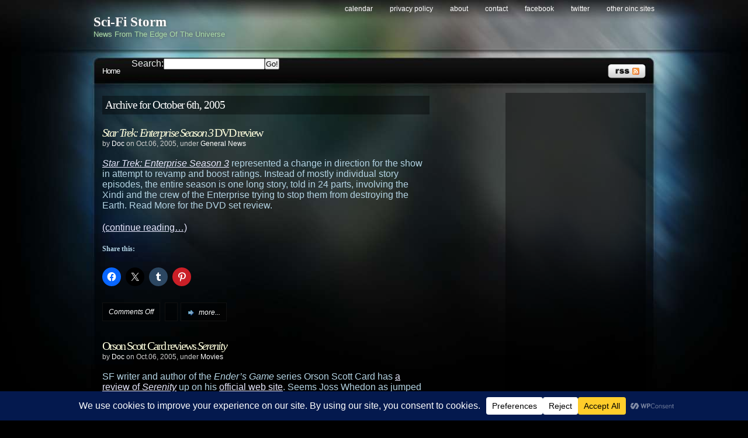

--- FILE ---
content_type: text/html; charset=UTF-8
request_url: https://scifistorm.org/2005/10/06/
body_size: 86521
content:
<!DOCTYPE html PUBLIC "-//W3C//DTD XHTML 1.0 Transitional//EN"
"http://www.w3.org/TR/xhtml1/DTD/xhtml1-transitional.dtd"><html
xmlns=http://www.w3.org/1999/xhtml xml:lang=en lang=en><head><meta
http-equiv="Content-Type" content="text/html; charset=UTF-8"><title>06 &laquo; October &laquo; 2005 &laquo;  Sci-Fi Storm</title><meta
name="generator" content="WordPress 6.9"><meta
name="robots" content="follow, all"><meta
name="keywords" content="science fiction news,sci-fi news,scifi news,sci fi news"><meta
name="news_keywords" content="science fiction,sci-fi,scifi,sci fi"><link
rel=stylesheet href=https://scifistorm.org/wp-content/themes/stormdelta/style.css type=text/css media=screen><link
rel=alternate type=application/rss+xml title="Sci-Fi Storm RSS Feed" href=https://scifistorm.org/feed/ ><link
rel=pingback href=https://scifistorm.org/xmlrpc.php><!--[if lt IE 8]><link
href=https://scifistorm.org/wp-content/themes/stormdelta/ie.css rel=stylesheet type=text/css>
<![endif]--><!--[if lt IE 7]><link
href=https://scifistorm.org/wp-content/themes/stormdelta/ie6.css rel=stylesheet type=text/css> <script src=http://ie7-js.googlecode.com/svn/version/2.0(beta3)/IE7.js type=text/javascript></script> <![endif]--><meta
name='robots' content='max-image-preview:large'><link
rel=dns-prefetch href=//secure.gravatar.com><link
rel=dns-prefetch href=//stats.wp.com><link
rel=dns-prefetch href=//v0.wordpress.com><link
rel=dns-prefetch href=//jetpack.wordpress.com><link
rel=dns-prefetch href=//s0.wp.com><link
rel=dns-prefetch href=//public-api.wordpress.com><link
rel=dns-prefetch href=//0.gravatar.com><link
rel=dns-prefetch href=//1.gravatar.com><link
rel=dns-prefetch href=//2.gravatar.com> <script data-cfasync=false data-wpfc-render=false>(function () {
			window.dataLayer = window.dataLayer || [];function gtag(){dataLayer.push(arguments);}

			// Set the developer ID.
			gtag('set', 'developer_id.dMmRkYz', true);

			// Set default consent state based on plugin settings.
			gtag('consent', 'default', {
				'ad_storage': 'denied',
				'analytics_storage': 'denied',
				'ad_user_data': 'denied',
				'ad_personalization': 'denied',
				'security_storage': 'granted',
				'functionality_storage': 'granted',
				'wait_for_update': 500,
			});
		})();</script>  <script src="//www.googletagmanager.com/gtag/js?id=G-LXPLHWYWFJ"  data-cfasync=false data-wpfc-render=false type=text/javascript async></script> <script data-cfasync=false data-wpfc-render=false type=text/javascript>var mi_version = '9.11.1';
				var mi_track_user = true;
				var mi_no_track_reason = '';
								var MonsterInsightsDefaultLocations = {"page_location":"https:\/\/scifistorm.org\/2005\/10\/06\/"};
								if ( typeof MonsterInsightsPrivacyGuardFilter === 'function' ) {
					var MonsterInsightsLocations = (typeof MonsterInsightsExcludeQuery === 'object') ? MonsterInsightsPrivacyGuardFilter( MonsterInsightsExcludeQuery ) : MonsterInsightsPrivacyGuardFilter( MonsterInsightsDefaultLocations );
				} else {
					var MonsterInsightsLocations = (typeof MonsterInsightsExcludeQuery === 'object') ? MonsterInsightsExcludeQuery : MonsterInsightsDefaultLocations;
				}

								var disableStrs = [
										'ga-disable-G-LXPLHWYWFJ',
									];

				/* Function to detect opted out users */
				function __gtagTrackerIsOptedOut() {
					for (var index = 0; index < disableStrs.length; index++) {
						if (document.cookie.indexOf(disableStrs[index] + '=true') > -1) {
							return true;
						}
					}

					return false;
				}

				/* Disable tracking if the opt-out cookie exists. */
				if (__gtagTrackerIsOptedOut()) {
					for (var index = 0; index < disableStrs.length; index++) {
						window[disableStrs[index]] = true;
					}
				}

				/* Opt-out function */
				function __gtagTrackerOptout() {
					for (var index = 0; index < disableStrs.length; index++) {
						document.cookie = disableStrs[index] + '=true; expires=Thu, 31 Dec 2099 23:59:59 UTC; path=/';
						window[disableStrs[index]] = true;
					}
				}

				if ('undefined' === typeof gaOptout) {
					function gaOptout() {
						__gtagTrackerOptout();
					}
				}
								window.dataLayer = window.dataLayer || [];

				window.MonsterInsightsDualTracker = {
					helpers: {},
					trackers: {},
				};
				if (mi_track_user) {
					function __gtagDataLayer() {
						dataLayer.push(arguments);
					}

					function __gtagTracker(type, name, parameters) {
						if (!parameters) {
							parameters = {};
						}

						if (parameters.send_to) {
							__gtagDataLayer.apply(null, arguments);
							return;
						}

						if (type === 'event') {
														parameters.send_to = monsterinsights_frontend.v4_id;
							var hookName = name;
							if (typeof parameters['event_category'] !== 'undefined') {
								hookName = parameters['event_category'] + ':' + name;
							}

							if (typeof MonsterInsightsDualTracker.trackers[hookName] !== 'undefined') {
								MonsterInsightsDualTracker.trackers[hookName](parameters);
							} else {
								__gtagDataLayer('event', name, parameters);
							}
							
						} else {
							__gtagDataLayer.apply(null, arguments);
						}
					}

					__gtagTracker('js', new Date());
					__gtagTracker('set', {
						'developer_id.dZGIzZG': true,
											});
					if ( MonsterInsightsLocations.page_location ) {
						__gtagTracker('set', MonsterInsightsLocations);
					}
										__gtagTracker('config', 'G-LXPLHWYWFJ', {"forceSSL":"true","anonymize_ip":"true"} );
										window.gtag = __gtagTracker;										(function () {
						/* https://developers.google.com/analytics/devguides/collection/analyticsjs/ */
						/* ga and __gaTracker compatibility shim. */
						var noopfn = function () {
							return null;
						};
						var newtracker = function () {
							return new Tracker();
						};
						var Tracker = function () {
							return null;
						};
						var p = Tracker.prototype;
						p.get = noopfn;
						p.set = noopfn;
						p.send = function () {
							var args = Array.prototype.slice.call(arguments);
							args.unshift('send');
							__gaTracker.apply(null, args);
						};
						var __gaTracker = function () {
							var len = arguments.length;
							if (len === 0) {
								return;
							}
							var f = arguments[len - 1];
							if (typeof f !== 'object' || f === null || typeof f.hitCallback !== 'function') {
								if ('send' === arguments[0]) {
									var hitConverted, hitObject = false, action;
									if ('event' === arguments[1]) {
										if ('undefined' !== typeof arguments[3]) {
											hitObject = {
												'eventAction': arguments[3],
												'eventCategory': arguments[2],
												'eventLabel': arguments[4],
												'value': arguments[5] ? arguments[5] : 1,
											}
										}
									}
									if ('pageview' === arguments[1]) {
										if ('undefined' !== typeof arguments[2]) {
											hitObject = {
												'eventAction': 'page_view',
												'page_path': arguments[2],
											}
										}
									}
									if (typeof arguments[2] === 'object') {
										hitObject = arguments[2];
									}
									if (typeof arguments[5] === 'object') {
										Object.assign(hitObject, arguments[5]);
									}
									if ('undefined' !== typeof arguments[1].hitType) {
										hitObject = arguments[1];
										if ('pageview' === hitObject.hitType) {
											hitObject.eventAction = 'page_view';
										}
									}
									if (hitObject) {
										action = 'timing' === arguments[1].hitType ? 'timing_complete' : hitObject.eventAction;
										hitConverted = mapArgs(hitObject);
										__gtagTracker('event', action, hitConverted);
									}
								}
								return;
							}

							function mapArgs(args) {
								var arg, hit = {};
								var gaMap = {
									'eventCategory': 'event_category',
									'eventAction': 'event_action',
									'eventLabel': 'event_label',
									'eventValue': 'event_value',
									'nonInteraction': 'non_interaction',
									'timingCategory': 'event_category',
									'timingVar': 'name',
									'timingValue': 'value',
									'timingLabel': 'event_label',
									'page': 'page_path',
									'location': 'page_location',
									'title': 'page_title',
									'referrer' : 'page_referrer',
								};
								for (arg in args) {
																		if (!(!args.hasOwnProperty(arg) || !gaMap.hasOwnProperty(arg))) {
										hit[gaMap[arg]] = args[arg];
									} else {
										hit[arg] = args[arg];
									}
								}
								return hit;
							}

							try {
								f.hitCallback();
							} catch (ex) {
							}
						};
						__gaTracker.create = newtracker;
						__gaTracker.getByName = newtracker;
						__gaTracker.getAll = function () {
							return [];
						};
						__gaTracker.remove = noopfn;
						__gaTracker.loaded = true;
						window['__gaTracker'] = __gaTracker;
					})();
									} else {
										console.log("");
					(function () {
						function __gtagTracker() {
							return null;
						}

						window['__gtagTracker'] = __gtagTracker;
						window['gtag'] = __gtagTracker;
					})();
									}</script> <style id=wp-img-auto-sizes-contain-inline-css type=text/css>img:is([sizes=auto i],[sizes^="auto," i]){contain-intrinsic-size:3000px 1500px}
/*# sourceURL=wp-img-auto-sizes-contain-inline-css */</style><style id=wp-emoji-styles-inline-css type=text/css>img.wp-smiley, img.emoji {
		display: inline !important;
		border: none !important;
		box-shadow: none !important;
		height: 1em !important;
		width: 1em !important;
		margin: 0 0.07em !important;
		vertical-align: -0.1em !important;
		background: none !important;
		padding: 0 !important;
	}
/*# sourceURL=wp-emoji-styles-inline-css */</style><style id=wp-block-library-inline-css type=text/css>/*<![CDATA[*/:root{--wp-block-synced-color:#7a00df;--wp-block-synced-color--rgb:122,0,223;--wp-bound-block-color:var(--wp-block-synced-color);--wp-editor-canvas-background:#ddd;--wp-admin-theme-color:#007cba;--wp-admin-theme-color--rgb:0,124,186;--wp-admin-theme-color-darker-10:#006ba1;--wp-admin-theme-color-darker-10--rgb:0,107,160.5;--wp-admin-theme-color-darker-20:#005a87;--wp-admin-theme-color-darker-20--rgb:0,90,135;--wp-admin-border-width-focus:2px}@media (min-resolution:192dpi){:root{--wp-admin-border-width-focus:1.5px}}.wp-element-button{cursor:pointer}:root .has-very-light-gray-background-color{background-color:#eee}:root .has-very-dark-gray-background-color{background-color:#313131}:root .has-very-light-gray-color{color:#eee}:root .has-very-dark-gray-color{color:#313131}:root .has-vivid-green-cyan-to-vivid-cyan-blue-gradient-background{background:linear-gradient(135deg,#00d084,#0693e3)}:root .has-purple-crush-gradient-background{background:linear-gradient(135deg,#34e2e4,#4721fb 50%,#ab1dfe)}:root .has-hazy-dawn-gradient-background{background:linear-gradient(135deg,#faaca8,#dad0ec)}:root .has-subdued-olive-gradient-background{background:linear-gradient(135deg,#fafae1,#67a671)}:root .has-atomic-cream-gradient-background{background:linear-gradient(135deg,#fdd79a,#004a59)}:root .has-nightshade-gradient-background{background:linear-gradient(135deg,#330968,#31cdcf)}:root .has-midnight-gradient-background{background:linear-gradient(135deg,#020381,#2874fc)}:root{--wp--preset--font-size--normal:16px;--wp--preset--font-size--huge:42px}.has-regular-font-size{font-size:1em}.has-larger-font-size{font-size:2.625em}.has-normal-font-size{font-size:var(--wp--preset--font-size--normal)}.has-huge-font-size{font-size:var(--wp--preset--font-size--huge)}.has-text-align-center{text-align:center}.has-text-align-left{text-align:left}.has-text-align-right{text-align:right}.has-fit-text{white-space:nowrap!important}#end-resizable-editor-section{display:none}.aligncenter{clear:both}.items-justified-left{justify-content:flex-start}.items-justified-center{justify-content:center}.items-justified-right{justify-content:flex-end}.items-justified-space-between{justify-content:space-between}.screen-reader-text{border:0;clip-path:inset(50%);height:1px;margin:-1px;overflow:hidden;padding:0;position:absolute;width:1px;word-wrap:normal!important}.screen-reader-text:focus{background-color:#ddd;clip-path:none;color:#444;display:block;font-size:1em;height:auto;left:5px;line-height:normal;padding:15px 23px 14px;text-decoration:none;top:5px;width:auto;z-index:100000}html :where(.has-border-color){border-style:solid}html :where([style*=border-top-color]){border-top-style:solid}html :where([style*=border-right-color]){border-right-style:solid}html :where([style*=border-bottom-color]){border-bottom-style:solid}html :where([style*=border-left-color]){border-left-style:solid}html :where([style*=border-width]){border-style:solid}html :where([style*=border-top-width]){border-top-style:solid}html :where([style*=border-right-width]){border-right-style:solid}html :where([style*=border-bottom-width]){border-bottom-style:solid}html :where([style*=border-left-width]){border-left-style:solid}html :where(img[class*=wp-image-]){height:auto;max-width:100%}:where(figure){margin:0 0 1em}html :where(.is-position-sticky){--wp-admin--admin-bar--position-offset:var(--wp-admin--admin-bar--height,0px)}@media screen and (max-width:600px){html :where(.is-position-sticky){--wp-admin--admin-bar--position-offset:0px}}

/*# sourceURL=wp-block-library-inline-css *//*]]>*/</style><style id=global-styles-inline-css type=text/css>/*<![CDATA[*/:root{--wp--preset--aspect-ratio--square: 1;--wp--preset--aspect-ratio--4-3: 4/3;--wp--preset--aspect-ratio--3-4: 3/4;--wp--preset--aspect-ratio--3-2: 3/2;--wp--preset--aspect-ratio--2-3: 2/3;--wp--preset--aspect-ratio--16-9: 16/9;--wp--preset--aspect-ratio--9-16: 9/16;--wp--preset--color--black: #000000;--wp--preset--color--cyan-bluish-gray: #abb8c3;--wp--preset--color--white: #ffffff;--wp--preset--color--pale-pink: #f78da7;--wp--preset--color--vivid-red: #cf2e2e;--wp--preset--color--luminous-vivid-orange: #ff6900;--wp--preset--color--luminous-vivid-amber: #fcb900;--wp--preset--color--light-green-cyan: #7bdcb5;--wp--preset--color--vivid-green-cyan: #00d084;--wp--preset--color--pale-cyan-blue: #8ed1fc;--wp--preset--color--vivid-cyan-blue: #0693e3;--wp--preset--color--vivid-purple: #9b51e0;--wp--preset--gradient--vivid-cyan-blue-to-vivid-purple: linear-gradient(135deg,rgb(6,147,227) 0%,rgb(155,81,224) 100%);--wp--preset--gradient--light-green-cyan-to-vivid-green-cyan: linear-gradient(135deg,rgb(122,220,180) 0%,rgb(0,208,130) 100%);--wp--preset--gradient--luminous-vivid-amber-to-luminous-vivid-orange: linear-gradient(135deg,rgb(252,185,0) 0%,rgb(255,105,0) 100%);--wp--preset--gradient--luminous-vivid-orange-to-vivid-red: linear-gradient(135deg,rgb(255,105,0) 0%,rgb(207,46,46) 100%);--wp--preset--gradient--very-light-gray-to-cyan-bluish-gray: linear-gradient(135deg,rgb(238,238,238) 0%,rgb(169,184,195) 100%);--wp--preset--gradient--cool-to-warm-spectrum: linear-gradient(135deg,rgb(74,234,220) 0%,rgb(151,120,209) 20%,rgb(207,42,186) 40%,rgb(238,44,130) 60%,rgb(251,105,98) 80%,rgb(254,248,76) 100%);--wp--preset--gradient--blush-light-purple: linear-gradient(135deg,rgb(255,206,236) 0%,rgb(152,150,240) 100%);--wp--preset--gradient--blush-bordeaux: linear-gradient(135deg,rgb(254,205,165) 0%,rgb(254,45,45) 50%,rgb(107,0,62) 100%);--wp--preset--gradient--luminous-dusk: linear-gradient(135deg,rgb(255,203,112) 0%,rgb(199,81,192) 50%,rgb(65,88,208) 100%);--wp--preset--gradient--pale-ocean: linear-gradient(135deg,rgb(255,245,203) 0%,rgb(182,227,212) 50%,rgb(51,167,181) 100%);--wp--preset--gradient--electric-grass: linear-gradient(135deg,rgb(202,248,128) 0%,rgb(113,206,126) 100%);--wp--preset--gradient--midnight: linear-gradient(135deg,rgb(2,3,129) 0%,rgb(40,116,252) 100%);--wp--preset--font-size--small: 13px;--wp--preset--font-size--medium: 20px;--wp--preset--font-size--large: 36px;--wp--preset--font-size--x-large: 42px;--wp--preset--spacing--20: 0.44rem;--wp--preset--spacing--30: 0.67rem;--wp--preset--spacing--40: 1rem;--wp--preset--spacing--50: 1.5rem;--wp--preset--spacing--60: 2.25rem;--wp--preset--spacing--70: 3.38rem;--wp--preset--spacing--80: 5.06rem;--wp--preset--shadow--natural: 6px 6px 9px rgba(0, 0, 0, 0.2);--wp--preset--shadow--deep: 12px 12px 50px rgba(0, 0, 0, 0.4);--wp--preset--shadow--sharp: 6px 6px 0px rgba(0, 0, 0, 0.2);--wp--preset--shadow--outlined: 6px 6px 0px -3px rgb(255, 255, 255), 6px 6px rgb(0, 0, 0);--wp--preset--shadow--crisp: 6px 6px 0px rgb(0, 0, 0);}:where(.is-layout-flex){gap: 0.5em;}:where(.is-layout-grid){gap: 0.5em;}body .is-layout-flex{display: flex;}.is-layout-flex{flex-wrap: wrap;align-items: center;}.is-layout-flex > :is(*, div){margin: 0;}body .is-layout-grid{display: grid;}.is-layout-grid > :is(*, div){margin: 0;}:where(.wp-block-columns.is-layout-flex){gap: 2em;}:where(.wp-block-columns.is-layout-grid){gap: 2em;}:where(.wp-block-post-template.is-layout-flex){gap: 1.25em;}:where(.wp-block-post-template.is-layout-grid){gap: 1.25em;}.has-black-color{color: var(--wp--preset--color--black) !important;}.has-cyan-bluish-gray-color{color: var(--wp--preset--color--cyan-bluish-gray) !important;}.has-white-color{color: var(--wp--preset--color--white) !important;}.has-pale-pink-color{color: var(--wp--preset--color--pale-pink) !important;}.has-vivid-red-color{color: var(--wp--preset--color--vivid-red) !important;}.has-luminous-vivid-orange-color{color: var(--wp--preset--color--luminous-vivid-orange) !important;}.has-luminous-vivid-amber-color{color: var(--wp--preset--color--luminous-vivid-amber) !important;}.has-light-green-cyan-color{color: var(--wp--preset--color--light-green-cyan) !important;}.has-vivid-green-cyan-color{color: var(--wp--preset--color--vivid-green-cyan) !important;}.has-pale-cyan-blue-color{color: var(--wp--preset--color--pale-cyan-blue) !important;}.has-vivid-cyan-blue-color{color: var(--wp--preset--color--vivid-cyan-blue) !important;}.has-vivid-purple-color{color: var(--wp--preset--color--vivid-purple) !important;}.has-black-background-color{background-color: var(--wp--preset--color--black) !important;}.has-cyan-bluish-gray-background-color{background-color: var(--wp--preset--color--cyan-bluish-gray) !important;}.has-white-background-color{background-color: var(--wp--preset--color--white) !important;}.has-pale-pink-background-color{background-color: var(--wp--preset--color--pale-pink) !important;}.has-vivid-red-background-color{background-color: var(--wp--preset--color--vivid-red) !important;}.has-luminous-vivid-orange-background-color{background-color: var(--wp--preset--color--luminous-vivid-orange) !important;}.has-luminous-vivid-amber-background-color{background-color: var(--wp--preset--color--luminous-vivid-amber) !important;}.has-light-green-cyan-background-color{background-color: var(--wp--preset--color--light-green-cyan) !important;}.has-vivid-green-cyan-background-color{background-color: var(--wp--preset--color--vivid-green-cyan) !important;}.has-pale-cyan-blue-background-color{background-color: var(--wp--preset--color--pale-cyan-blue) !important;}.has-vivid-cyan-blue-background-color{background-color: var(--wp--preset--color--vivid-cyan-blue) !important;}.has-vivid-purple-background-color{background-color: var(--wp--preset--color--vivid-purple) !important;}.has-black-border-color{border-color: var(--wp--preset--color--black) !important;}.has-cyan-bluish-gray-border-color{border-color: var(--wp--preset--color--cyan-bluish-gray) !important;}.has-white-border-color{border-color: var(--wp--preset--color--white) !important;}.has-pale-pink-border-color{border-color: var(--wp--preset--color--pale-pink) !important;}.has-vivid-red-border-color{border-color: var(--wp--preset--color--vivid-red) !important;}.has-luminous-vivid-orange-border-color{border-color: var(--wp--preset--color--luminous-vivid-orange) !important;}.has-luminous-vivid-amber-border-color{border-color: var(--wp--preset--color--luminous-vivid-amber) !important;}.has-light-green-cyan-border-color{border-color: var(--wp--preset--color--light-green-cyan) !important;}.has-vivid-green-cyan-border-color{border-color: var(--wp--preset--color--vivid-green-cyan) !important;}.has-pale-cyan-blue-border-color{border-color: var(--wp--preset--color--pale-cyan-blue) !important;}.has-vivid-cyan-blue-border-color{border-color: var(--wp--preset--color--vivid-cyan-blue) !important;}.has-vivid-purple-border-color{border-color: var(--wp--preset--color--vivid-purple) !important;}.has-vivid-cyan-blue-to-vivid-purple-gradient-background{background: var(--wp--preset--gradient--vivid-cyan-blue-to-vivid-purple) !important;}.has-light-green-cyan-to-vivid-green-cyan-gradient-background{background: var(--wp--preset--gradient--light-green-cyan-to-vivid-green-cyan) !important;}.has-luminous-vivid-amber-to-luminous-vivid-orange-gradient-background{background: var(--wp--preset--gradient--luminous-vivid-amber-to-luminous-vivid-orange) !important;}.has-luminous-vivid-orange-to-vivid-red-gradient-background{background: var(--wp--preset--gradient--luminous-vivid-orange-to-vivid-red) !important;}.has-very-light-gray-to-cyan-bluish-gray-gradient-background{background: var(--wp--preset--gradient--very-light-gray-to-cyan-bluish-gray) !important;}.has-cool-to-warm-spectrum-gradient-background{background: var(--wp--preset--gradient--cool-to-warm-spectrum) !important;}.has-blush-light-purple-gradient-background{background: var(--wp--preset--gradient--blush-light-purple) !important;}.has-blush-bordeaux-gradient-background{background: var(--wp--preset--gradient--blush-bordeaux) !important;}.has-luminous-dusk-gradient-background{background: var(--wp--preset--gradient--luminous-dusk) !important;}.has-pale-ocean-gradient-background{background: var(--wp--preset--gradient--pale-ocean) !important;}.has-electric-grass-gradient-background{background: var(--wp--preset--gradient--electric-grass) !important;}.has-midnight-gradient-background{background: var(--wp--preset--gradient--midnight) !important;}.has-small-font-size{font-size: var(--wp--preset--font-size--small) !important;}.has-medium-font-size{font-size: var(--wp--preset--font-size--medium) !important;}.has-large-font-size{font-size: var(--wp--preset--font-size--large) !important;}.has-x-large-font-size{font-size: var(--wp--preset--font-size--x-large) !important;}
/*# sourceURL=global-styles-inline-css *//*]]>*/</style><style id=classic-theme-styles-inline-css type=text/css>/*! This file is auto-generated */
.wp-block-button__link{color:#fff;background-color:#32373c;border-radius:9999px;box-shadow:none;text-decoration:none;padding:calc(.667em + 2px) calc(1.333em + 2px);font-size:1.125em}.wp-block-file__button{background:#32373c;color:#fff;text-decoration:none}
/*# sourceURL=/wp-includes/css/classic-themes.min.css */</style><link
rel=stylesheet id=wpconsent-placeholders-css-css href=https://scifistorm.org/wp-content/plugins/wpconsent-cookies-banner-privacy-suite/build/placeholders.css.css type=text/css media=all><style id=wpconsent-placeholders-css-inline-css type=text/css>/*<![CDATA[*/:root{--wpconsent-z-index: 900000; --wpconsent-background: #04194e; --wpconsent-text: #ffffff; --wpconsent-outline-color: rgba(255, 255, 255, 0.2); --wpconsent-accept-bg: #ffcd2a; --wpconsent-cancel-bg: #ffffff; --wpconsent-preferences-bg: #ffffff; --wpconsent-accept-color: #000000; --wpconsent-cancel-color: #000000; --wpconsent-preferences-color: #000000; --wpconsent-font-size: 16px;}
/*# sourceURL=wpconsent-placeholders-css-inline-css *//*]]>*/</style><link
rel=stylesheet id=sharedaddy-css href=https://scifistorm.org/wp-content/plugins/jetpack/modules/sharedaddy/sharing.css type=text/css media=all><link
rel=stylesheet id=social-logos-css href=https://scifistorm.org/wp-content/plugins/jetpack/_inc/social-logos/social-logos.min.css type=text/css media=all><style id=quads-styles-inline-css type=text/css>.quads-location ins.adsbygoogle {
        background: transparent !important;
    }.quads-location .quads_rotator_img{ opacity:1 !important;}
    .quads.quads_ad_container { display: grid; grid-template-columns: auto; grid-gap: 10px; padding: 10px; }
    .grid_image{animation: fadeIn 0.5s;-webkit-animation: fadeIn 0.5s;-moz-animation: fadeIn 0.5s;
        -o-animation: fadeIn 0.5s;-ms-animation: fadeIn 0.5s;}
    .quads-ad-label { font-size: 12px; text-align: center; color: #333;}
    .quads_click_impression { display: none;} .quads-location, .quads-ads-space{max-width:100%;} @media only screen and (max-width: 480px) { .quads-ads-space, .penci-builder-element .quads-ads-space{max-width:340px;}}
/*# sourceURL=quads-styles-inline-css */</style> <script type=text/javascript src=https://scifistorm.org/wp-content/themes/stormdelta/js/sfhover.js id=sfhover-js></script> <script type=text/javascript src=https://scifistorm.org/wp-content/plugins/google-analytics-for-wordpress/assets/js/frontend-gtag.min.js id=monsterinsights-frontend-script-js async=async data-wp-strategy=async></script> <script data-cfasync=false data-wpfc-render=false type=text/javascript id=monsterinsights-frontend-script-js-extra>var monsterinsights_frontend = {"js_events_tracking":"true","download_extensions":"doc,pdf,ppt,zip,xls,docx,pptx,xlsx","inbound_paths":"[]","home_url":"https:\/\/scifistorm.org","hash_tracking":"false","v4_id":"G-LXPLHWYWFJ"};</script> <link
rel=https://api.w.org/ href=https://scifistorm.org/wp-json/ ><link
rel=EditURI type=application/rsd+xml title=RSD href=https://scifistorm.org/xmlrpc.php?rsd><style>img#wpstats{display:none}</style> <script src=//pagead2.googlesyndication.com/pagead/js/adsbygoogle.js></script><script>document.cookie = 'quads_browser_width='+screen.width;</script> <meta
property="og:type" content="website"><meta
property="og:title" content="October 6, 2005 &#8211; Sci-Fi Storm"><meta
property="og:site_name" content="Sci-Fi Storm"><meta
property="og:image" content="https://s0.wp.com/i/blank.jpg"><meta
property="og:image:width" content="200"><meta
property="og:image:height" content="200"><meta
property="og:image:alt" content=""><meta
property="og:locale" content="en_US"><meta
name="twitter:site" content="@scifistorm"></head><body><div
id=wrapper><div
id=header><div
id=logo><h1><a
href=https://scifistorm.org>Sci-Fi Storm</a></h1>
<span>News From The Edge Of The Universe</span></div><div
id=topright><ul>
<li
class="page_item page-item-3443"><a
href=https://scifistorm.org/calendar/ >Calendar</a></li>
<li
class="page_item page-item-21798"><a
href=https://scifistorm.org/privacy-policy/ >Privacy Policy</a></li>
<li
class="page_item page-item-2 page_item_has_children"><a
href=https://scifistorm.org/about/ >About</a></li>
<li
class="page_item page-item-4"><a
href=https://scifistorm.org/contact/ >Contact</a></li>
<li><a
href=http://www.facebook.com/scifistorm>Facebook</a></li>
<li><a
href=http://www.twitter.com/scifistorm>Twitter</a></li>
<li><a
href=http://www.oinc.net/ >Other OINC Sites</a></li></ul></div><div
class=cleared></div></div><div
id=catnav><div
id=toprss><a
href=https://scifistorm.org/feed/ ><img
src=https://scifistorm.org/wp-content/themes/stormdelta/images/rss-trans.png alt="Sci-Fi Storm" width=65 height=24></a></div><ul
id=nav>
<li><a
href=https://scifistorm.org>Home</a></li>
<li><form
action=https://scifistorm.org/ id=searchform><div
class=search><label
for=s id=nav>Search:</label><input
type=text class=text value name=s id=s><input
class=button type=submit value=Go!></div></form></li></ul></div><div
class=cleared></div><div
id=main><div
id=contentwrapper><h2 class="pageTitle">Archive for October 6th, 2005</h2><div
class=topPost><h2 class="topTitle"><a
href=https://scifistorm.org/2005/10/06/star-trek-enterprise-season-3-dvd-review/ ><i>Star Trek: Enterprise Season 3</i> DVD review</a></h2><p
class=topMeta>by <a
href=https://scifistorm.org/author/doc/ title="Posts by Doc" rel=author>Doc</a> on Oct.06, 2005, under <a
href=https://scifistorm.org/category/news/ rel="category tag">General News</a></p><div
class=topContent><p><a
href="http://stores.scifistorm.org/common/view.php?id=552"><i>Star Trek: Enterprise Season 3</i></a> represented a change in direction for the show in attempt to revamp and boost ratings. Instead of mostly individual story episodes, the entire season is one long story, told in 24 parts, involving the Xindi and the crew of the Enterprise trying to stop them from destroying the Earth. Read More for the DVD set review.</p><p> <a
href=https://scifistorm.org/2005/10/06/star-trek-enterprise-season-3-dvd-review/#more-1208 class=more-link>(continue reading&#8230;)</a></p><div
class="sharedaddy sd-sharing-enabled"><div
class="robots-nocontent sd-block sd-social sd-social-icon sd-sharing"><h3 class="sd-title">Share this:</h3><div
class=sd-content><ul><li
class=share-facebook><a
rel="nofollow noopener noreferrer"
data-shared=sharing-facebook-1208
class="share-facebook sd-button share-icon no-text"
href="https://scifistorm.org/2005/10/06/star-trek-enterprise-season-3-dvd-review/?share=facebook"
target=_blank
aria-labelledby=sharing-facebook-1208
>
<span
id=sharing-facebook-1208 hidden>Click to share on Facebook (Opens in new window)</span>
<span>Facebook</span>
</a></li><li
class=share-twitter><a
rel="nofollow noopener noreferrer"
data-shared=sharing-twitter-1208
class="share-twitter sd-button share-icon no-text"
href="https://scifistorm.org/2005/10/06/star-trek-enterprise-season-3-dvd-review/?share=twitter"
target=_blank
aria-labelledby=sharing-twitter-1208
>
<span
id=sharing-twitter-1208 hidden>Click to share on X (Opens in new window)</span>
<span>X</span>
</a></li><li
class=share-tumblr><a
rel="nofollow noopener noreferrer"
data-shared=sharing-tumblr-1208
class="share-tumblr sd-button share-icon no-text"
href="https://scifistorm.org/2005/10/06/star-trek-enterprise-season-3-dvd-review/?share=tumblr"
target=_blank
aria-labelledby=sharing-tumblr-1208
>
<span
id=sharing-tumblr-1208 hidden>Click to share on Tumblr (Opens in new window)</span>
<span>Tumblr</span>
</a></li><li
class=share-pinterest><a
rel="nofollow noopener noreferrer"
data-shared=sharing-pinterest-1208
class="share-pinterest sd-button share-icon no-text"
href="https://scifistorm.org/2005/10/06/star-trek-enterprise-season-3-dvd-review/?share=pinterest"
target=_blank
aria-labelledby=sharing-pinterest-1208
>
<span
id=sharing-pinterest-1208 hidden>Click to share on Pinterest (Opens in new window)</span>
<span>Pinterest</span>
</a></li><li
class=share-end></li></ul></div></div></div></div>
<span
class=topComments><span>Comments Off<span
class=screen-reader-text> on <i>Star Trek: Enterprise Season 3</i> DVD review</span></span></span>
<span
class=topTags></span>
<span
class=topMore><a
href=https://scifistorm.org/2005/10/06/star-trek-enterprise-season-3-dvd-review/ >more...</a></span><div
class=cleared></div></div> <br><div
class=topPost><h2 class="topTitle"><a
href=https://scifistorm.org/2005/10/06/orson-scott-card-reviews-serenity/ >Orson Scott Card reviews <i>Serenity</i></a></h2><p
class=topMeta>by <a
href=https://scifistorm.org/author/doc/ title="Posts by Doc" rel=author>Doc</a> on Oct.06, 2005, under <a
href=https://scifistorm.org/category/movies/ rel="category tag">Movies</a></p><div
class=topContent><p>SF writer and author of the <i>Ender&#8217;s Game</i> series Orson Scott Card has <a
href=http://www.hatrack.com/osc/reviews/everything/2005-09-30-extra.shtml>a review of <i>Serenity</i></a> up on his <a
href=http://www.hatrack.com/ >official web site</a>. Seems Joss Whedon as jumped up on the list of people to direct an <i>Ender&#8217;s Game</i> movie.</p><div
class="sharedaddy sd-sharing-enabled"><div
class="robots-nocontent sd-block sd-social sd-social-icon sd-sharing"><h3 class="sd-title">Share this:</h3><div
class=sd-content><ul><li
class=share-facebook><a
rel="nofollow noopener noreferrer"
data-shared=sharing-facebook-1207
class="share-facebook sd-button share-icon no-text"
href="https://scifistorm.org/2005/10/06/orson-scott-card-reviews-serenity/?share=facebook"
target=_blank
aria-labelledby=sharing-facebook-1207
>
<span
id=sharing-facebook-1207 hidden>Click to share on Facebook (Opens in new window)</span>
<span>Facebook</span>
</a></li><li
class=share-twitter><a
rel="nofollow noopener noreferrer"
data-shared=sharing-twitter-1207
class="share-twitter sd-button share-icon no-text"
href="https://scifistorm.org/2005/10/06/orson-scott-card-reviews-serenity/?share=twitter"
target=_blank
aria-labelledby=sharing-twitter-1207
>
<span
id=sharing-twitter-1207 hidden>Click to share on X (Opens in new window)</span>
<span>X</span>
</a></li><li
class=share-tumblr><a
rel="nofollow noopener noreferrer"
data-shared=sharing-tumblr-1207
class="share-tumblr sd-button share-icon no-text"
href="https://scifistorm.org/2005/10/06/orson-scott-card-reviews-serenity/?share=tumblr"
target=_blank
aria-labelledby=sharing-tumblr-1207
>
<span
id=sharing-tumblr-1207 hidden>Click to share on Tumblr (Opens in new window)</span>
<span>Tumblr</span>
</a></li><li
class=share-pinterest><a
rel="nofollow noopener noreferrer"
data-shared=sharing-pinterest-1207
class="share-pinterest sd-button share-icon no-text"
href="https://scifistorm.org/2005/10/06/orson-scott-card-reviews-serenity/?share=pinterest"
target=_blank
aria-labelledby=sharing-pinterest-1207
>
<span
id=sharing-pinterest-1207 hidden>Click to share on Pinterest (Opens in new window)</span>
<span>Pinterest</span>
</a></li><li
class=share-end></li></ul></div></div></div></div>
<span
class=topComments><span>Comments Off<span
class=screen-reader-text> on Orson Scott Card reviews <i>Serenity</i></span></span></span>
<span
class=topTags></span>
<span
class=topMore><a
href=https://scifistorm.org/2005/10/06/orson-scott-card-reviews-serenity/ >more...</a></span><div
class=cleared></div></div> <br><div
id=nextprevious><div
class=alignleft></div><div
class=alignright></div><div
class=cleared></div></div></div><div
id=sidebars><div
id=sidebar_full><ul><li
id=adswidget1-quick-adsense-reloaded-2 class="sidebaritem quads-ad1_widget"><div
class=sidebarbox><div
id=quads-ad1_widget style=margin0px0px0px0pxpadding0px0px0px0px>
 <script >var quads_screen_width = document.body.clientWidth;
if ( quads_screen_width >= 1140 ) {document.write('<ins class=adsbygoogle style=display:inline-block;width:240px;height:600px; data-ad-client=pub-2617606130800555 data-ad-slot=4036598652 ></ins>');
            (adsbygoogle = window.adsbygoogle || []).push({});
            }if ( quads_screen_width >= 1024  && quads_screen_width < 1140 ) {document.write('<ins class=adsbygoogle style=display:inline-block;width:240px;height:600px; data-ad-client=pub-2617606130800555 data-ad-slot=4036598652 ></ins>');
            (adsbygoogle = window.adsbygoogle || []).push({});
            }if ( quads_screen_width >= 768  && quads_screen_width < 1024 ) {document.write('<ins class=adsbygoogle style=display:inline-block;width:240px;height:600px; data-ad-client=pub-2617606130800555 data-ad-slot=4036598652 ></ins>');
            (adsbygoogle = window.adsbygoogle || []).push({});
            }if ( quads_screen_width < 768 ) {document.write('<ins class=adsbygoogle style=display:inline-block;width:240px;height:600px; data-ad-client=pub-2617606130800555 data-ad-slot=4036598652 ></ins>');
            (adsbygoogle = window.adsbygoogle || []).push({});
            }</script> </div></div></li></ul></div><div
id=sidebar_left><ul>
<li
id=categories-3 class="sidebaritem widget_categories"><div
class=sidebarbox><h2 class="widgettitle">Categories</h2><form
action=https://scifistorm.org method=get><label
class=screen-reader-text for=cat>Categories</label><select
name=cat id=cat class=postform><option
value=-1>Select Category</option><option
class=level-0 value=47>Audio</option><option
class=level-0 value=425>Awards</option><option
class=level-0 value=32>Books</option><option
class=level-0 value=1255>Business</option><option
class=level-0 value=49>Comics</option><option
class=level-0 value=33>Conventions</option><option
class=level-0 value=1069>Editorial</option><option
class=level-0 value=44>Features</option><option
class=level-0 value=225>Fun Stuff</option><option
class=level-0 value=34>Games</option><option
class=level-0 value=401>Gear</option><option
class=level-0 value=1>General News</option><option
class=level-0 value=35>Interviews</option><option
class=level-0 value=36>Movies</option><option
class=level-0 value=436>Obituaries</option><option
class=level-0 value=418>Online Video</option><option
class=level-0 value=1198>Politics</option><option
class=level-0 value=38>Sci-Fi Storm</option><option
class=level-0 value=45>Science</option><option
class=level-0 value=39>Stories</option><option
class=level-0 value=40>Television</option><option
class=level-0 value=41>Video/DVD</option><option
class=level-0 value=42>Web Sites</option>
</select></form><script type=text/javascript>/*<![CDATA[*/( ( dropdownId ) => {
	const dropdown = document.getElementById( dropdownId );
	function onSelectChange() {
		setTimeout( () => {
			if ( 'escape' === dropdown.dataset.lastkey ) {
				return;
			}
			if ( dropdown.value && parseInt( dropdown.value ) > 0 && dropdown instanceof HTMLSelectElement ) {
				dropdown.parentElement.submit();
			}
		}, 250 );
	}
	function onKeyUp( event ) {
		if ( 'Escape' === event.key ) {
			dropdown.dataset.lastkey = 'escape';
		} else {
			delete dropdown.dataset.lastkey;
		}
	}
	function onClick() {
		delete dropdown.dataset.lastkey;
	}
	dropdown.addEventListener( 'keyup', onKeyUp );
	dropdown.addEventListener( 'click', onClick );
	dropdown.addEventListener( 'change', onSelectChange );
})( "cat" );

//# sourceURL=WP_Widget_Categories%3A%3Awidget/*]]>*/</script> </div></li></ul></div><div
id=sidebar_right><ul>
<li
id=calendar-5 class="sidebaritem widget_calendar"><div
class=sidebarbox><h2 class="widgettitle">Archives</h2><div
id=calendar_wrap class=calendar_wrap><table
id=wp-calendar class=wp-calendar-table><caption>October 2005</caption><thead><tr><th
scope=col aria-label=Sunday>S</th><th
scope=col aria-label=Monday>M</th><th
scope=col aria-label=Tuesday>T</th><th
scope=col aria-label=Wednesday>W</th><th
scope=col aria-label=Thursday>T</th><th
scope=col aria-label=Friday>F</th><th
scope=col aria-label=Saturday>S</th></tr></thead><tbody><tr><td
colspan=6 class=pad>&nbsp;</td><td><a
href=https://scifistorm.org/2005/10/01/ aria-label="Posts published on October 1, 2005">1</a></td></tr><tr><td><a
href=https://scifistorm.org/2005/10/02/ aria-label="Posts published on October 2, 2005">2</a></td><td><a
href=https://scifistorm.org/2005/10/03/ aria-label="Posts published on October 3, 2005">3</a></td><td><a
href=https://scifistorm.org/2005/10/04/ aria-label="Posts published on October 4, 2005">4</a></td><td><a
href=https://scifistorm.org/2005/10/05/ aria-label="Posts published on October 5, 2005">5</a></td><td><a
href=https://scifistorm.org/2005/10/06/ aria-label="Posts published on October 6, 2005">6</a></td><td>7</td><td>8</td></tr><tr><td>9</td><td><a
href=https://scifistorm.org/2005/10/10/ aria-label="Posts published on October 10, 2005">10</a></td><td>11</td><td>12</td><td><a
href=https://scifistorm.org/2005/10/13/ aria-label="Posts published on October 13, 2005">13</a></td><td>14</td><td>15</td></tr><tr><td><a
href=https://scifistorm.org/2005/10/16/ aria-label="Posts published on October 16, 2005">16</a></td><td>17</td><td><a
href=https://scifistorm.org/2005/10/18/ aria-label="Posts published on October 18, 2005">18</a></td><td>19</td><td>20</td><td>21</td><td><a
href=https://scifistorm.org/2005/10/22/ aria-label="Posts published on October 22, 2005">22</a></td></tr><tr><td><a
href=https://scifistorm.org/2005/10/23/ aria-label="Posts published on October 23, 2005">23</a></td><td>24</td><td><a
href=https://scifistorm.org/2005/10/25/ aria-label="Posts published on October 25, 2005">25</a></td><td><a
href=https://scifistorm.org/2005/10/26/ aria-label="Posts published on October 26, 2005">26</a></td><td>27</td><td>28</td><td>29</td></tr><tr><td><a
href=https://scifistorm.org/2005/10/30/ aria-label="Posts published on October 30, 2005">30</a></td><td>31</td><td
class=pad colspan=5>&nbsp;</td></tr></tbody></table><nav
aria-label="Previous and next months" class=wp-calendar-nav>
<span
class=wp-calendar-nav-prev><a
href=https://scifistorm.org/2005/09/ >&laquo; Sep</a></span>
<span
class=pad>&nbsp;</span>
<span
class=wp-calendar-nav-next><a
href=https://scifistorm.org/2005/11/ >Nov &raquo;</a></span></nav></div></div></li></ul></div><div
class=cleared></div></div><div
class=cleared></div></div><div
id=morefoot><div
class=col1><h3>Looking for something?</h3><p>Use the form below to search the site:</p><form
method=get id=searchform action=https://scifistorm.org/ ><p>
<input
type=text value="Search keywords" name=s id=searchbox onfocus="this.value=''">
<input
type=submit class=submitbutton value="Find it"></p></form><p>Still not finding what you're looking for? Drop a comment on a post or contact us so we can take care of it!</p></div><div
class=col2><div
id=tag_cloud-4 class="widget widget_tag_cloud"><h3>Tags</h3><div
class=tagcloud><a
href=https://scifistorm.org/tag/12-monkeys/ class="tag-cloud-link tag-link-1237 tag-link-position-1" style="font-size: 9.1570247933884pt;" aria-label="12 monkeys (29 items)">12 monkeys</a>
<a
href=https://scifistorm.org/tag/abc/ class="tag-cloud-link tag-link-73 tag-link-position-2" style="font-size: 10.661157024793pt;" aria-label="abc (40 items)">abc</a>
<a
href=https://scifistorm.org/tag/alphas/ class="tag-cloud-link tag-link-768 tag-link-position-3" style="font-size: 10.198347107438pt;" aria-label="alphas (36 items)">alphas</a>
<a
href=https://scifistorm.org/tag/arrow/ class="tag-cloud-link tag-link-1184 tag-link-position-4" style="font-size: 8.2314049586777pt;" aria-label="arrow (24 items)">arrow</a>
<a
href=https://scifistorm.org/tag/avatar/ class="tag-cloud-link tag-link-142 tag-link-position-5" style="font-size: 8pt;" aria-label="avatar (23 items)">avatar</a>
<a
href=https://scifistorm.org/tag/avengers/ class="tag-cloud-link tag-link-1180 tag-link-position-6" style="font-size: 11.123966942149pt;" aria-label="avengers (44 items)">avengers</a>
<a
href=https://scifistorm.org/tag/babylon-5/ class="tag-cloud-link tag-link-340 tag-link-position-7" style="font-size: 8.8099173553719pt;" aria-label="babylon 5 (27 items)">babylon 5</a>
<a
href=https://scifistorm.org/tag/battlestar-galactica/ class="tag-cloud-link tag-link-221 tag-link-position-8" style="font-size: 11.933884297521pt;" aria-label="battlestar galactica (52 items)">battlestar galactica</a>
<a
href=https://scifistorm.org/tag/being-human/ class="tag-cloud-link tag-link-372 tag-link-position-9" style="font-size: 15.520661157025pt;" aria-label="being human (106 items)">being human</a>
<a
href=https://scifistorm.org/tag/caprica/ class="tag-cloud-link tag-link-150 tag-link-position-10" style="font-size: 8.3471074380165pt;" aria-label="caprica (25 items)">caprica</a>
<a
href=https://scifistorm.org/tag/clone-wars/ class="tag-cloud-link tag-link-429 tag-link-position-11" style="font-size: 9.504132231405pt;" aria-label="clone wars (31 items)">clone wars</a>
<a
href=https://scifistorm.org/tag/comic-con/ class="tag-cloud-link tag-link-285 tag-link-position-12" style="font-size: 8.8099173553719pt;" aria-label="comic-con (27 items)">comic-con</a>
<a
href=https://scifistorm.org/tag/continuum/ class="tag-cloud-link tag-link-1166 tag-link-position-13" style="font-size: 9.8512396694215pt;" aria-label="continuum (34 items)">continuum</a>
<a
href=https://scifistorm.org/tag/defiance/ class="tag-cloud-link tag-link-823 tag-link-position-14" style="font-size: 14.710743801653pt;" aria-label="defiance (90 items)">defiance</a>
<a
href=https://scifistorm.org/tag/disney/ class="tag-cloud-link tag-link-77 tag-link-position-15" style="font-size: 14.595041322314pt;" aria-label="disney (88 items)">disney</a>
<a
href=https://scifistorm.org/tag/doctor-who/ class="tag-cloud-link tag-link-108 tag-link-position-16" style="font-size: 20.495867768595pt;" aria-label="doctor who (285 items)">doctor who</a>
<a
href=https://scifistorm.org/tag/eureka/ class="tag-cloud-link tag-link-222 tag-link-position-17" style="font-size: 12.97520661157pt;" aria-label="eureka (64 items)">eureka</a>
<a
href=https://scifistorm.org/tag/fox/ class="tag-cloud-link tag-link-446 tag-link-position-18" style="font-size: 9.1570247933884pt;" aria-label="fox (29 items)">fox</a>
<a
href=https://scifistorm.org/tag/game-of-thrones/ class="tag-cloud-link tag-link-847 tag-link-position-19" style="font-size: 8pt;" aria-label="game of thrones (23 items)">game of thrones</a>
<a
href=https://scifistorm.org/tag/grimm/ class="tag-cloud-link tag-link-754 tag-link-position-20" style="font-size: 9.1570247933884pt;" aria-label="grimm (29 items)">grimm</a>
<a
href=https://scifistorm.org/tag/harry-potter/ class="tag-cloud-link tag-link-84 tag-link-position-21" style="font-size: 12.743801652893pt;" aria-label="harry potter (61 items)">harry potter</a>
<a
href=https://scifistorm.org/tag/haven/ class="tag-cloud-link tag-link-385 tag-link-position-22" style="font-size: 13.785123966942pt;" aria-label="haven (75 items)">haven</a>
<a
href=https://scifistorm.org/tag/helix/ class="tag-cloud-link tag-link-1213 tag-link-position-23" style="font-size: 10.314049586777pt;" aria-label="helix (37 items)">helix</a>
<a
href=https://scifistorm.org/tag/hunger-games/ class="tag-cloud-link tag-link-889 tag-link-position-24" style="font-size: 10.429752066116pt;" aria-label="hunger games (38 items)">hunger games</a>
<a
href=https://scifistorm.org/tag/jms/ class="tag-cloud-link tag-link-70 tag-link-position-25" style="font-size: 8pt;" aria-label="jms (23 items)">jms</a>
<a
href=https://scifistorm.org/tag/lost-girl/ class="tag-cloud-link tag-link-811 tag-link-position-26" style="font-size: 13.206611570248pt;" aria-label="lost girl (67 items)">lost girl</a>
<a
href=https://scifistorm.org/tag/marvel/ class="tag-cloud-link tag-link-148 tag-link-position-27" style="font-size: 16.677685950413pt;" aria-label="marvel (134 items)">marvel</a>
<a
href=https://scifistorm.org/tag/merlin/ class="tag-cloud-link tag-link-167 tag-link-position-28" style="font-size: 12.512396694215pt;" aria-label="merlin (58 items)">merlin</a>
<a
href=https://scifistorm.org/tag/middle-earth/ class="tag-cloud-link tag-link-69 tag-link-position-29" style="font-size: 14.826446280992pt;" aria-label="middle-earth (93 items)">middle-earth</a>
<a
href=https://scifistorm.org/tag/nbc/ class="tag-cloud-link tag-link-168 tag-link-position-30" style="font-size: 10.082644628099pt;" aria-label="nbc (35 items)">nbc</a>
<a
href=https://scifistorm.org/tag/netflix/ class="tag-cloud-link tag-link-1256 tag-link-position-31" style="font-size: 10.314049586777pt;" aria-label="netflix (37 items)">netflix</a>
<a
href=https://scifistorm.org/tag/primeval/ class="tag-cloud-link tag-link-159 tag-link-position-32" style="font-size: 8pt;" aria-label="primeval (23 items)">primeval</a>
<a
href=https://scifistorm.org/tag/sanctuary/ class="tag-cloud-link tag-link-110 tag-link-position-33" style="font-size: 10.892561983471pt;" aria-label="sanctuary (42 items)">sanctuary</a>
<a
href=https://scifistorm.org/tag/sgu/ class="tag-cloud-link tag-link-109 tag-link-position-34" style="font-size: 9.6198347107438pt;" aria-label="sgu (32 items)">sgu</a>
<a
href=https://scifistorm.org/tag/spider-man/ class="tag-cloud-link tag-link-143 tag-link-position-35" style="font-size: 8.3471074380165pt;" aria-label="spider-man (25 items)">spider-man</a>
<a
href=https://scifistorm.org/tag/star-trek/ class="tag-cloud-link tag-link-90 tag-link-position-36" style="font-size: 17.02479338843pt;" aria-label="star trek (142 items)">star trek</a>
<a
href=https://scifistorm.org/tag/star-wars/ class="tag-cloud-link tag-link-75 tag-link-position-37" style="font-size: 20.148760330579pt;" aria-label="star wars (266 items)">star wars</a>
<a
href=https://scifistorm.org/tag/syfy/ class="tag-cloud-link tag-link-169 tag-link-position-38" style="font-size: 22pt;" aria-label="syfy (389 items)">syfy</a>
<a
href=https://scifistorm.org/tag/the-cw/ class="tag-cloud-link tag-link-1123 tag-link-position-39" style="font-size: 8.9256198347107pt;" aria-label="the cw (28 items)">the cw</a>
<a
href=https://scifistorm.org/tag/the-hobbit/ class="tag-cloud-link tag-link-355 tag-link-position-40" style="font-size: 14.595041322314pt;" aria-label="the hobbit (88 items)">the hobbit</a>
<a
href=https://scifistorm.org/tag/tolkien/ class="tag-cloud-link tag-link-68 tag-link-position-41" style="font-size: 8pt;" aria-label="tolkien (23 items)">tolkien</a>
<a
href=https://scifistorm.org/tag/torchwood/ class="tag-cloud-link tag-link-151 tag-link-position-42" style="font-size: 10.198347107438pt;" aria-label="torchwood (36 items)">torchwood</a>
<a
href=https://scifistorm.org/tag/walking-dead/ class="tag-cloud-link tag-link-442 tag-link-position-43" style="font-size: 10.661157024793pt;" aria-label="walking dead (40 items)">walking dead</a>
<a
href=https://scifistorm.org/tag/warehouse-13/ class="tag-cloud-link tag-link-309 tag-link-position-44" style="font-size: 15.520661157025pt;" aria-label="warehouse 13 (105 items)">warehouse 13</a>
<a
href=https://scifistorm.org/tag/x-men/ class="tag-cloud-link tag-link-763 tag-link-position-45" style="font-size: 8.9256198347107pt;" aria-label="x-men (28 items)">x-men</a></div></div></div><div
class=col3><h3>Archives</h3><p>All entries, chronologically...</p><ul>	<li><a
href=https://scifistorm.org/2026/01/ >January 2026</a></li>
<li><a
href=https://scifistorm.org/2024/12/ >December 2024</a></li>
<li><a
href=https://scifistorm.org/2022/12/ >December 2022</a></li>
<li><a
href=https://scifistorm.org/2022/09/ >September 2022</a></li>
<li><a
href=https://scifistorm.org/2022/07/ >July 2022</a></li>
<li><a
href=https://scifistorm.org/2021/09/ >September 2021</a></li>
<li><a
href=https://scifistorm.org/2021/03/ >March 2021</a></li>
<li><a
href=https://scifistorm.org/2020/09/ >September 2020</a></li>
<li><a
href=https://scifistorm.org/2019/08/ >August 2019</a></li>
<li><a
href=https://scifistorm.org/2019/07/ >July 2019</a></li>
<li><a
href=https://scifistorm.org/2019/06/ >June 2019</a></li>
<li><a
href=https://scifistorm.org/2019/05/ >May 2019</a></li></ul></div><div
class=cleared></div></div><div
id=footer><div
id=footerleft><p>&copy; Sci-Fi Storm/Brian O'Neill</p></div><div
id=footerright></div><div
class=cleared></div> <script type=speculationrules>{"prefetch":[{"source":"document","where":{"and":[{"href_matches":"/*"},{"not":{"href_matches":["/wp-*.php","/wp-admin/*","/wp-content/uploads/*","/wp-content/*","/wp-content/plugins/*","/wp-content/themes/stormdelta/*","/*\\?(.+)"]}},{"not":{"selector_matches":"a[rel~=\"nofollow\"]"}},{"not":{"selector_matches":".no-prefetch, .no-prefetch a"}}]},"eagerness":"conservative"}]}</script> <div
id=wpconsent-root style="--wpconsent-z-index: 900000; --wpconsent-background: #04194e; --wpconsent-text: #ffffff; --wpconsent-outline-color: rgba(255, 255, 255, 0.2); --wpconsent-accept-bg: #ffcd2a; --wpconsent-cancel-bg: #ffffff; --wpconsent-preferences-bg: #ffffff; --wpconsent-accept-color: #000000; --wpconsent-cancel-color: #000000; --wpconsent-preferences-color: #000000; --wpconsent-font-size: 16px;"><div
id=wpconsent-container style="display: none;"></div><template
id=wpconsent-template><div
class="wpconsent-banner-holder wpconsent-banner-long wpconsent-banner-long-bottom" id=wpconsent-banner-holder tabindex=-1 role=dialog><div
class=wpconsent-banner part=wpconsent-banner><div
class=wpconsent-banner-body part=wpconsent-banner-body><h2 id="wpconsent-banner-title" class="screen-reader-text">Cookie Consent</h2><div
class=wpconsent-banner-message tabindex=0><p>We use cookies to improve your experience on our site. By using our site, you consent to cookies.</p></div></div><div
class="wpconsent-banner-footer wpconsent-button-size-small wpconsent-button-corner-slightly-rounded wpconsent-button-type-filled" part=wpconsent-banner-footer><button
type=button id=wpconsent-preferences-all class="wpconsent-preferences-cookies wpconsent-banner-button wpconsent-preferences-all" part=wpconsent-button-preferences>Preferences</button><button
type=button id=wpconsent-cancel-all class="wpconsent-cancel-cookies wpconsent-banner-button wpconsent-cancel-all" part=wpconsent-button-cancel>Reject</button><button
type=button id=wpconsent-accept-all class="wpconsent-accept-cookies wpconsent-banner-button wpconsent-accept-all" part=wpconsent-button-accept>Accept All</button></div><div
class=wpconsent-powered-by><a
style="color: #ffffff" href="https://wpconsent.com/powered-by/?utm_source=liteplugin&#038;utm_medium=poweredby&#038;utm_campaign" target=_blank rel="nofollow noopener noreferrer"><span
class=wpconsent-powered-by-text>Powered by</span> <svg
class="wpconsent-icon wpconsent-icon-logo-mono" width=80 height=12 viewBox="0 0 57 9" xmlns=http://www.w3.org/2000/svg><g
clip-path=url(#a) fill=#ffffff><path
d="M4.84 1.006a.34.34 0 0 0-.333-.34H2.564a.336.336 0 0 0-.292.172L.735 3.566a.336.336 0 0 0 .293.501h1.94a.342.342 0 0 0 .292-.173l1.531-2.713H4.79a.333.333 0 0 0 .05-.175ZM11.628 4.545a.33.33 0 0 0-.048-.171L9.76 1.144 8.403 3.547l.474.84a.33.33 0 0 1 .003.314L7.09 7.88a.341.341 0 0 0 .272.539h1.937a.336.336 0 0 0 .292-.17l2.005-3.558-.003-.002a.34.34 0 0 0 .034-.145h.002Z"/><path
d="M9.76 1.144 9.493.667 8.17 2.994l-.038.066-.294.518a.34.34 0 0 1 .569-.03L9.76 1.144ZM6.995.667h-.012a.336.336 0 0 0-.303.19l-2.636 4.66a.345.345 0 0 1-.299.175.348.348 0 0 1-.303-.183l-.447-.792a.337.337 0 0 0-.294-.171l-1.936.006a.336.336 0 0 0-.293.5l1.802 3.199c.06.105.171.17.293.17h2.314c.129 0 .239-.071.297-.178L6.832 5.34l1.002-1.762.294-.518.038-.066L9.49.667H6.995ZM13.896 1.921c0-.148.053-.274.157-.378a.518.518 0 0 1 .38-.155c.136 0 .247.038.334.114.087.077.144.161.17.253l1.065 3.843 1.041-3.825a.48.48 0 0 1 .188-.28.516.516 0 0 1 .627.002c.096.072.16.167.188.285l1.041 3.825 1.076-3.856a.523.523 0 0 1 .501-.36.51.51 0 0 1 .37.151.508.508 0 0 1 .154.374.505.505 0 0 1-.027.163L19.596 7.32a.518.518 0 0 1-.488.375.47.47 0 0 1-.31-.11.546.546 0 0 1-.182-.285l-1.057-3.747-1.053 3.749a.525.525 0 0 1-.19.283.51.51 0 0 1-.325.11.514.514 0 0 1-.315-.102.5.5 0 0 1-.19-.264l-1.564-5.242a.514.514 0 0 1-.027-.165h.002ZM21.94 7.167V1.992c0-.146.05-.27.154-.374a.514.514 0 0 1 .377-.154h1.745c.566 0 1.026.159 1.383.478.357.318.536.785.536 1.399s-.177 1.077-.533 1.398c-.355.321-.817.484-1.385.484H23v1.943a.512.512 0 0 1-.152.375c-.1.1-.226.151-.375.151a.514.514 0 0 1-.378-.154.506.506 0 0 1-.155-.374v.003Zm1.059-2.896h1.134c.287 0 .509-.08.668-.243.16-.162.239-.392.239-.686 0-.294-.081-.526-.242-.685-.16-.16-.382-.239-.666-.239h-1.135v1.855L23 4.27ZM26.842 4.549c0-1.064.249-1.866.749-2.404.5-.539 1.202-.81 2.107-.81.432 0 .828.088 1.191.26.362.173.651.41.869.712.042.06.063.123.063.192a.287.287 0 0 1-.29.295.303.303 0 0 1-.241-.12 1.81 1.81 0 0 0-.671-.553 2.018 2.018 0 0 0-.92-.215c-.714 0-1.264.22-1.645.662-.38.441-.571 1.103-.571 1.984 0 .88.187 1.593.56 2.01.375.418.927.626 1.656.626.318 0 .62-.063.905-.19.285-.128.513-.314.686-.562a.276.276 0 0 1 .241-.12c.084 0 .153.029.207.086a.287.287 0 0 1 .083.21c0 .063-.018.12-.054.174-.2.293-.49.527-.869.704-.38.177-.78.265-1.2.265-.919 0-1.623-.26-2.116-.781-.494-.521-.74-1.328-.74-2.422v-.003ZM33.042 7.19c-.337-.37-.507-.92-.507-1.654 0-.734.168-1.281.504-1.646.336-.365.809-.548 1.417-.548.607 0 1.083.183 1.42.548.334.365.502.914.502 1.646 0 .732-.168 1.285-.503 1.654-.334.369-.809.553-1.42.553-.61 0-1.075-.184-1.413-.553Zm.087-1.654c0 1.118.443 1.676 1.327 1.676.884 0 1.326-.558 1.326-1.676 0-1.118-.442-1.667-1.326-1.667-.884 0-1.327.555-1.327 1.667ZM37.29 7.404V3.686c0-.084.029-.153.086-.207a.293.293 0 0 1 .21-.083c.084 0 .153.027.207.083a.286.286 0 0 1 .083.207v.294c.093-.185.247-.338.465-.458.217-.12.47-.181.755-.181.271 0 .508.031.712.096.204.064.366.147.488.247.121.101.218.226.293.371.075.146.124.291.15.434.025.142.037.3.037.47v2.444a.276.276 0 0 1-.082.207.286.286 0 0 1-.207.082.29.29 0 0 1-.21-.082.277.277 0 0 1-.086-.207V5.078c0-.193-.015-.36-.047-.498a1.104 1.104 0 0 0-.165-.38.718.718 0 0 0-.337-.256 1.503 1.503 0 0 0-.545-.085c-.813 0-1.22.427-1.22 1.282v2.262a.276.276 0 0 1-.083.207.286.286 0 0 1-.206.082.29.29 0 0 1-.21-.082.277.277 0 0 1-.086-.207l-.002.001ZM41.584 6.899c0-.075.025-.137.076-.188a.254.254 0 0 1 .188-.076c.075 0 .14.03.2.09.3.3.69.451 1.162.451.287 0 .52-.052.7-.159.18-.106.27-.27.27-.493a.463.463 0 0 0-.104-.3.747.747 0 0 0-.273-.21 3.832 3.832 0 0 0-.387-.155c-.144-.05-.291-.1-.44-.153a3.603 3.603 0 0 1-.44-.186 2.328 2.328 0 0 1-.387-.242.974.974 0 0 1-.273-.344 1.08 1.08 0 0 1-.102-.48c0-.363.13-.638.392-.824.26-.186.597-.279 1.008-.279.635 0 1.099.195 1.39.586.045.06.067.118.067.174a.25.25 0 0 1-.078.187.263.263 0 0 1-.19.077.26.26 0 0 1-.193-.081 1.426 1.426 0 0 0-.43-.288 1.46 1.46 0 0 0-.566-.096c-.236 0-.43.043-.584.129-.153.087-.23.228-.23.424 0 .116.035.218.103.31a.749.749 0 0 0 .27.221c.113.057.242.113.387.164l.44.155c.147.052.294.114.44.186.145.072.274.15.388.232a.915.915 0 0 1 .275.33c.069.137.103.291.103.464 0 .269-.07.495-.21.681-.14.186-.324.321-.554.405-.23.083-.493.125-.79.125-.346 0-.66-.068-.938-.201-.28-.134-.49-.288-.626-.46a.303.303 0 0 1-.063-.175l-.002-.001ZM45.48 5.536c0-.7.166-1.24.496-1.622.33-.381.794-.572 1.39-.572.235 0 .446.029.635.087.19.059.346.138.47.239.123.1.23.211.317.33.088.119.154.25.2.389.044.14.076.268.095.387a2.447 2.447 0 0 1 .023.558 1.02 1.02 0 0 1-.038.177.26.26 0 0 1-.11.152.396.396 0 0 1-.21.05h-2.673c0 .455.123.817.369 1.087s.584.405 1.013.405c.238 0 .44-.034.607-.105.167-.07.33-.166.493-.288a.307.307 0 0 1 .165-.058.25.25 0 0 1 .187.078.263.263 0 0 1 .077.19.294.294 0 0 1-.1.21 1.61 1.61 0 0 1-.25.2 2.02 2.02 0 0 1-.48.207c-.22.072-.452.106-.7.106-.628 0-1.114-.181-1.458-.543-.343-.361-.516-.917-.516-1.664h-.002Zm.595-.339h2.462c0-.179-.018-.34-.054-.488a1.413 1.413 0 0 0-.177-.417.83.83 0 0 0-.362-.31 1.352 1.352 0 0 0-.579-.112c-.39 0-.696.118-.918.353-.222.236-.347.56-.374.974h.002ZM50.017 7.404V3.686c0-.084.028-.153.085-.207a.293.293 0 0 1 .21-.083c.085 0 .154.027.208.083a.287.287 0 0 1 .082.207v.294c.093-.185.248-.338.465-.458.218-.12.47-.181.755-.181.272 0 .509.031.713.096.204.064.366.147.488.247.121.101.217.226.292.371.075.146.125.291.15.434.026.142.038.3.038.47v2.444a.276.276 0 0 1-.083.207.287.287 0 0 1-.207.082.29.29 0 0 1-.21-.082.277.277 0 0 1-.085-.207V5.078c0-.193-.015-.36-.047-.498a1.106 1.106 0 0 0-.165-.38.718.718 0 0 0-.338-.256 1.504 1.504 0 0 0-.544-.085c-.814 0-1.22.427-1.22 1.282v2.262a.276.276 0 0 1-.083.207.287.287 0 0 1-.207.082.29.29 0 0 1-.21-.082.277.277 0 0 1-.085-.207l-.002.001ZM54.277 3.938a.263.263 0 0 1-.078-.195.27.27 0 0 1 .078-.196.26.26 0 0 1 .194-.081h.357v-.96a.27.27 0 0 1 .09-.203.284.284 0 0 1 .205-.087c.078 0 .149.028.206.085a.279.279 0 0 1 .085.206v.96h.6c.077 0 .142.027.193.081a.276.276 0 0 1 .078.197.264.264 0 0 1-.078.195.262.262 0 0 1-.194.078h-.599v2.525c0 .194.048.344.146.45.096.106.225.158.387.158.081 0 .149.026.204.078a.256.256 0 0 1 .083.195.251.251 0 0 1-.083.194.284.284 0 0 1-.204.078c-.354 0-.629-.105-.824-.317-.195-.211-.292-.49-.292-.836V4.018h-.357a.258.258 0 0 1-.194-.078l-.003-.002Z"/></g><defs><path
fill=#ffffff d="M0 0h55.857v7.753H0z"/></defs></svg><span
class=screen-reader-text> (opens in a new window)</span></a></div></div></div><div
id=wpconsent-preferences-modal class=wpconsent-preferences-modal style=display:none; tabindex=-1 role=dialog aria-modal=true part=wpconsent-preferences-modal><div
class=wpconsent-preferences-content part=wpconsent-preferences-content><div
class=wpconsent-preferences-header part=wpconsent-preferences-header><h2 id="wpconsent-preferences-title" tabindex="0" part="wpconsent-preferences-title">Cookie Preferences</h2><div
class=wpconsent-preferences-header-right><button
class=wpconsent-preferences-header-close id=wpconsent-preferences-close aria-label=Close part=wpconsent-preferences-close>&times;</button></div></div><div
class=wpconsent-preferences-body><div
class=wpconsent_preferences_panel_description part=wpconsent-preferences-description><p>Manage your cookie preferences below:</p></div><div
class="wpconsent-preference-cookies wpconsent-preferences-accordion" part=wpconsent-preferences-accordion><div
class="wpconsent-preferences-accordion-item wpconsent-cookie-category wpconsent-cookie-category-essential" part="wpconsent-accordion-item wpconsent-category-essential"><div
class=wpconsent-preferences-accordion-header part=wpconsent-accordion-header><div
class=wpconsent-cookie-category-text><button
class=wpconsent-preferences-accordion-toggle aria-label="Toggle Essential" aria-expanded=false part=wpconsent-accordion-toggle><span
class=wpconsent-preferences-accordion-arrow></span></button><label
for=cookie-category-essential>Essential</label></div><div
class=wpconsent-cookie-category-checkbox><label
class="wpconsent-preferences-checkbox-toggle wpconsent-preferences-checkbox-toggle-disabled" part="wpconsent-checkbox-toggle wpconsent-checkbox-toggle-disabled"><input
type=checkbox id=cookie-category-essential checked disabled><span
class=wpconsent-preferences-checkbox-toggle-slider></span></label></div></div><div
class=wpconsent-preferences-accordion-content part=wpconsent-accordion-content><p
class=wpconsent-category-description tabindex=0>Essential cookies enable basic functions and are necessary for the proper function of the website.</p><div
class=wpconsent-preferences-cookies-list part=wpconsent-cookies-list><div
class=wpconsent-preferences-list-header part=wpconsent-cookies-list-header><div
class=cookie-name>Name</div><div
class=cookie-desc>Description</div><div
class=cookie-duration>Duration</div></div><div
class=wpconsent-preferences-list-item data-cookie-id=22228 part=wpconsent-cookies-list-item><div
class=cookie-name>Cookie Preferences</div><div
class=cookie-desc>This cookie is used to store the user's cookie consent preferences.</div><div
class=cookie-duration>30 days</div></div></div></div></div><div
class="wpconsent-preferences-accordion-item wpconsent-cookie-category wpconsent-cookie-category-statistics" part="wpconsent-accordion-item wpconsent-category-statistics"><div
class=wpconsent-preferences-accordion-header part=wpconsent-accordion-header><div
class=wpconsent-cookie-category-text><button
class=wpconsent-preferences-accordion-toggle aria-label="Toggle Statistics" aria-expanded=false part=wpconsent-accordion-toggle><span
class=wpconsent-preferences-accordion-arrow></span></button><label
for=cookie-category-statistics>Statistics</label></div><div
class=wpconsent-cookie-category-checkbox><label
class=wpconsent-preferences-checkbox-toggle part=wpconsent-checkbox-toggle><input
type=checkbox id=cookie-category-statistics name=wpconsent_cookie[] value=statistics><span
class=wpconsent-preferences-checkbox-toggle-slider></span></label></div></div><div
class=wpconsent-preferences-accordion-content part=wpconsent-accordion-content><p
class=wpconsent-category-description tabindex=0>Statistics cookies collect information anonymously. This information helps us understand how visitors use our website.</p><div
class="wpconsent-preferences-accordion-item wpconsent-cookie-service" part="wpconsent-accordion-item wpconsent-service-google-analytics"><div
class=wpconsent-preferences-accordion-header part=wpconsent-accordion-header><div
class=wpconsent-cookie-category-text><button
class=wpconsent-preferences-accordion-toggle aria-label="Toggle Google Analytics" aria-expanded=false part=wpconsent-accordion-toggle><span
class=wpconsent-preferences-accordion-arrow></span></button><label>Google Analytics</label></div><div
class=wpconsent-cookie-category-checkbox></div></div><div
class=wpconsent-preferences-accordion-content part=wpconsent-accordion-content><p
class=wpconsent-service-description tabindex=0>Google Analytics is a powerful tool that tracks and analyzes website traffic for informed marketing decisions.</p><p
tabindex=0 class=wpconsent-service-url>Service URL: <a
href=https://policies.google.com/privacy target=_blank rel="noopener noreferrer">policies.google.com<span
class=screen-reader-text> (opens in a new window)</span></a></p><div
class=wpconsent-preferences-cookies-list part=wpconsent-cookies-list><div
class=wpconsent-preferences-list-header part=wpconsent-cookies-list-header><div
class=cookie-name>Name</div><div
class=cookie-desc>Description</div><div
class=cookie-duration>Duration</div></div><div
class=wpconsent-preferences-list-item data-cookie-id=22241 part=wpconsent-cookies-list-item><div
class=cookie-name>_gat</div><div
class=cookie-desc>Used to monitor number of Google Analytics server requests when using Google Tag Manager</div><div
class=cookie-duration>1 minute</div></div><div
class=wpconsent-preferences-list-item data-cookie-id=22236 part=wpconsent-cookies-list-item><div
class=cookie-name>__utmx</div><div
class=cookie-desc>Used to determine whether a user is included in an A / B or Multivariate test.</div><div
class=cookie-duration>18 months</div></div><div
class=wpconsent-preferences-list-item data-cookie-id=22237 part=wpconsent-cookies-list-item><div
class=cookie-name>_ga</div><div
class=cookie-desc>ID used to identify users</div><div
class=cookie-duration>2 years</div></div><div
class=wpconsent-preferences-list-item data-cookie-id=22238 part=wpconsent-cookies-list-item><div
class=cookie-name>_gali</div><div
class=cookie-desc>Used by Google Analytics to determine which links on a page are being clicked</div><div
class=cookie-duration>30 seconds</div></div><div
class=wpconsent-preferences-list-item data-cookie-id=22239 part=wpconsent-cookies-list-item><div
class=cookie-name>_ga_</div><div
class=cookie-desc>ID used to identify users</div><div
class=cookie-duration>2 years</div></div><div
class=wpconsent-preferences-list-item data-cookie-id=22240 part=wpconsent-cookies-list-item><div
class=cookie-name>_gid</div><div
class=cookie-desc>ID used to identify users for 24 hours after last activity</div><div
class=cookie-duration>24 hours</div></div><div
class=wpconsent-preferences-list-item data-cookie-id=22231 part=wpconsent-cookies-list-item><div
class=cookie-name>__utmt</div><div
class=cookie-desc>Used to monitor number of Google Analytics server requests</div><div
class=cookie-duration>10 minutes</div></div><div
class=wpconsent-preferences-list-item data-cookie-id=22232 part=wpconsent-cookies-list-item><div
class=cookie-name>__utmb</div><div
class=cookie-desc>Used to distinguish new sessions and visits. This cookie is set when the GA.js javascript library is loaded and there is no existing __utmb cookie. The cookie is updated every time data is sent to the Google Analytics server.</div><div
class=cookie-duration>30 minutes after last activity</div></div><div
class=wpconsent-preferences-list-item data-cookie-id=22233 part=wpconsent-cookies-list-item><div
class=cookie-name>__utmc</div><div
class=cookie-desc>Used only with old Urchin versions of Google Analytics and not with GA.js. Was used to distinguish between new sessions and visits at the end of a session.</div><div
class=cookie-duration>End of session (browser)</div></div><div
class=wpconsent-preferences-list-item data-cookie-id=22234 part=wpconsent-cookies-list-item><div
class=cookie-name>__utmz</div><div
class=cookie-desc>Contains information about the traffic source or campaign that directed user to the website. The cookie is set when the GA.js javascript is loaded and updated when data is sent to the Google Anaytics server</div><div
class=cookie-duration>6 months after last activity</div></div><div
class=wpconsent-preferences-list-item data-cookie-id=22235 part=wpconsent-cookies-list-item><div
class=cookie-name>__utmv</div><div
class=cookie-desc>Contains custom information set by the web developer via the _setCustomVar method in Google Analytics. This cookie is updated every time new data is sent to the Google Analytics server.</div><div
class=cookie-duration>2 years after last activity</div></div><div
class=wpconsent-preferences-list-item data-cookie-id=22229 part=wpconsent-cookies-list-item><div
class=cookie-name>_gac_</div><div
class=cookie-desc>Contains information related to marketing campaigns of the user. These are shared with Google AdWords / Google Ads when the Google Ads and Google Analytics accounts are linked together.</div><div
class=cookie-duration>90 days</div></div><div
class=wpconsent-preferences-list-item data-cookie-id=22230 part=wpconsent-cookies-list-item><div
class=cookie-name>__utma</div><div
class=cookie-desc>ID used to identify users and sessions</div><div
class=cookie-duration>2 years after last activity</div></div></div></div></div></div></div><div
class="wpconsent-preferences-accordion-item wpconsent-cookie-category" part="wpconsent-accordion-item wpconsent-cookie-policy-item"><div
class=wpconsent-preferences-accordion-header part=wpconsent-accordion-header><div
class=wpconsent-cookie-category-text><button
class=wpconsent-preferences-accordion-toggle aria-label="Toggle Cookie Policy" aria-expanded=false part=wpconsent-accordion-toggle><span
class=wpconsent-preferences-accordion-arrow></span></button><label
class=wpconsent-cookie-policy-title>Cookie Policy</label></div></div><div
class=wpconsent-preferences-accordion-content part=wpconsent-accordion-content><p
tabindex=0 class=wpconsent-cookie-policy-text>You can find more information in our <a
href=https://scifistorm.org/about/ >About</a> and <a
href=https://scifistorm.org/privacy-policy/ >Privacy Policy</a>.</p></div></div></div></div><div
class=wpconsent-preferences-actions part=wpconsent-preferences-actions><div
class="wpconsent-preferences-buttons wpconsent-button-size-small wpconsent-button-corner-slightly-rounded wpconsent-button-type-filled" part=wpconsent-preferences-buttons><div
class=wpconsent-preferences-buttons-left part=wpconsent-preferences-buttons-left><button
class="wpconsent-accept-all wpconsent-banner-button" part=wpconsent-preferences-accept-button>Accept All</button><button
class="wpconsent-close-preferences wpconsent-banner-button" part=wpconsent-preferences-cancel-button>Close</button></div><button
class="wpconsent-save-preferences wpconsent-banner-button" part=wpconsent-preferences-save-button>Save and Close</button></div></div><div
class=wpconsent-preferences-powered-by><div
class=wpconsent-powered-by><a
style="color: #ffffff" href="https://wpconsent.com/powered-by/?utm_source=liteplugin&#038;utm_medium=poweredby&#038;utm_campaign" target=_blank rel="nofollow noopener noreferrer"><span
class=wpconsent-powered-by-text>Powered by</span> <svg
class="wpconsent-icon wpconsent-icon-logo-mono" width=80 height=12 viewBox="0 0 57 9" fill=none xmlns=http://www.w3.org/2000/svg><g
clip-path=url(#a) fill=#ffffff><path
d="M4.84 1.006a.34.34 0 0 0-.333-.34H2.564a.336.336 0 0 0-.292.172L.735 3.566a.336.336 0 0 0 .293.501h1.94a.342.342 0 0 0 .292-.173l1.531-2.713H4.79a.333.333 0 0 0 .05-.175ZM11.628 4.545a.33.33 0 0 0-.048-.171L9.76 1.144 8.403 3.547l.474.84a.33.33 0 0 1 .003.314L7.09 7.88a.341.341 0 0 0 .272.539h1.937a.336.336 0 0 0 .292-.17l2.005-3.558-.003-.002a.34.34 0 0 0 .034-.145h.002Z"/><path
d="M9.76 1.144 9.493.667 8.17 2.994l-.038.066-.294.518a.34.34 0 0 1 .569-.03L9.76 1.144ZM6.995.667h-.012a.336.336 0 0 0-.303.19l-2.636 4.66a.345.345 0 0 1-.299.175.348.348 0 0 1-.303-.183l-.447-.792a.337.337 0 0 0-.294-.171l-1.936.006a.336.336 0 0 0-.293.5l1.802 3.199c.06.105.171.17.293.17h2.314c.129 0 .239-.071.297-.178L6.832 5.34l1.002-1.762.294-.518.038-.066L9.49.667H6.995ZM13.896 1.921c0-.148.053-.274.157-.378a.518.518 0 0 1 .38-.155c.136 0 .247.038.334.114.087.077.144.161.17.253l1.065 3.843 1.041-3.825a.48.48 0 0 1 .188-.28.516.516 0 0 1 .627.002c.096.072.16.167.188.285l1.041 3.825 1.076-3.856a.523.523 0 0 1 .501-.36.51.51 0 0 1 .37.151.508.508 0 0 1 .154.374.505.505 0 0 1-.027.163L19.596 7.32a.518.518 0 0 1-.488.375.47.47 0 0 1-.31-.11.546.546 0 0 1-.182-.285l-1.057-3.747-1.053 3.749a.525.525 0 0 1-.19.283.51.51 0 0 1-.325.11.514.514 0 0 1-.315-.102.5.5 0 0 1-.19-.264l-1.564-5.242a.514.514 0 0 1-.027-.165h.002ZM21.94 7.167V1.992c0-.146.05-.27.154-.374a.514.514 0 0 1 .377-.154h1.745c.566 0 1.026.159 1.383.478.357.318.536.785.536 1.399s-.177 1.077-.533 1.398c-.355.321-.817.484-1.385.484H23v1.943a.512.512 0 0 1-.152.375c-.1.1-.226.151-.375.151a.514.514 0 0 1-.378-.154.506.506 0 0 1-.155-.374v.003Zm1.059-2.896h1.134c.287 0 .509-.08.668-.243.16-.162.239-.392.239-.686 0-.294-.081-.526-.242-.685-.16-.16-.382-.239-.666-.239h-1.135v1.855L23 4.27ZM26.842 4.549c0-1.064.249-1.866.749-2.404.5-.539 1.202-.81 2.107-.81.432 0 .828.088 1.191.26.362.173.651.41.869.712.042.06.063.123.063.192a.287.287 0 0 1-.29.295.303.303 0 0 1-.241-.12 1.81 1.81 0 0 0-.671-.553 2.018 2.018 0 0 0-.92-.215c-.714 0-1.264.22-1.645.662-.38.441-.571 1.103-.571 1.984 0 .88.187 1.593.56 2.01.375.418.927.626 1.656.626.318 0 .62-.063.905-.19.285-.128.513-.314.686-.562a.276.276 0 0 1 .241-.12c.084 0 .153.029.207.086a.287.287 0 0 1 .083.21c0 .063-.018.12-.054.174-.2.293-.49.527-.869.704-.38.177-.78.265-1.2.265-.919 0-1.623-.26-2.116-.781-.494-.521-.74-1.328-.74-2.422v-.003ZM33.042 7.19c-.337-.37-.507-.92-.507-1.654 0-.734.168-1.281.504-1.646.336-.365.809-.548 1.417-.548.607 0 1.083.183 1.42.548.334.365.502.914.502 1.646 0 .732-.168 1.285-.503 1.654-.334.369-.809.553-1.42.553-.61 0-1.075-.184-1.413-.553Zm.087-1.654c0 1.118.443 1.676 1.327 1.676.884 0 1.326-.558 1.326-1.676 0-1.118-.442-1.667-1.326-1.667-.884 0-1.327.555-1.327 1.667ZM37.29 7.404V3.686c0-.084.029-.153.086-.207a.293.293 0 0 1 .21-.083c.084 0 .153.027.207.083a.286.286 0 0 1 .083.207v.294c.093-.185.247-.338.465-.458.217-.12.47-.181.755-.181.271 0 .508.031.712.096.204.064.366.147.488.247.121.101.218.226.293.371.075.146.124.291.15.434.025.142.037.3.037.47v2.444a.276.276 0 0 1-.082.207.286.286 0 0 1-.207.082.29.29 0 0 1-.21-.082.277.277 0 0 1-.086-.207V5.078c0-.193-.015-.36-.047-.498a1.104 1.104 0 0 0-.165-.38.718.718 0 0 0-.337-.256 1.503 1.503 0 0 0-.545-.085c-.813 0-1.22.427-1.22 1.282v2.262a.276.276 0 0 1-.083.207.286.286 0 0 1-.206.082.29.29 0 0 1-.21-.082.277.277 0 0 1-.086-.207l-.002.001ZM41.584 6.899c0-.075.025-.137.076-.188a.254.254 0 0 1 .188-.076c.075 0 .14.03.2.09.3.3.69.451 1.162.451.287 0 .52-.052.7-.159.18-.106.27-.27.27-.493a.463.463 0 0 0-.104-.3.747.747 0 0 0-.273-.21 3.832 3.832 0 0 0-.387-.155c-.144-.05-.291-.1-.44-.153a3.603 3.603 0 0 1-.44-.186 2.328 2.328 0 0 1-.387-.242.974.974 0 0 1-.273-.344 1.08 1.08 0 0 1-.102-.48c0-.363.13-.638.392-.824.26-.186.597-.279 1.008-.279.635 0 1.099.195 1.39.586.045.06.067.118.067.174a.25.25 0 0 1-.078.187.263.263 0 0 1-.19.077.26.26 0 0 1-.193-.081 1.426 1.426 0 0 0-.43-.288 1.46 1.46 0 0 0-.566-.096c-.236 0-.43.043-.584.129-.153.087-.23.228-.23.424 0 .116.035.218.103.31a.749.749 0 0 0 .27.221c.113.057.242.113.387.164l.44.155c.147.052.294.114.44.186.145.072.274.15.388.232a.915.915 0 0 1 .275.33c.069.137.103.291.103.464 0 .269-.07.495-.21.681-.14.186-.324.321-.554.405-.23.083-.493.125-.79.125-.346 0-.66-.068-.938-.201-.28-.134-.49-.288-.626-.46a.303.303 0 0 1-.063-.175l-.002-.001ZM45.48 5.536c0-.7.166-1.24.496-1.622.33-.381.794-.572 1.39-.572.235 0 .446.029.635.087.19.059.346.138.47.239.123.1.23.211.317.33.088.119.154.25.2.389.044.14.076.268.095.387a2.447 2.447 0 0 1 .023.558 1.02 1.02 0 0 1-.038.177.26.26 0 0 1-.11.152.396.396 0 0 1-.21.05h-2.673c0 .455.123.817.369 1.087s.584.405 1.013.405c.238 0 .44-.034.607-.105.167-.07.33-.166.493-.288a.307.307 0 0 1 .165-.058.25.25 0 0 1 .187.078.263.263 0 0 1 .077.19.294.294 0 0 1-.1.21 1.61 1.61 0 0 1-.25.2 2.02 2.02 0 0 1-.48.207c-.22.072-.452.106-.7.106-.628 0-1.114-.181-1.458-.543-.343-.361-.516-.917-.516-1.664h-.002Zm.595-.339h2.462c0-.179-.018-.34-.054-.488a1.413 1.413 0 0 0-.177-.417.83.83 0 0 0-.362-.31 1.352 1.352 0 0 0-.579-.112c-.39 0-.696.118-.918.353-.222.236-.347.56-.374.974h.002ZM50.017 7.404V3.686c0-.084.028-.153.085-.207a.293.293 0 0 1 .21-.083c.085 0 .154.027.208.083a.287.287 0 0 1 .082.207v.294c.093-.185.248-.338.465-.458.218-.12.47-.181.755-.181.272 0 .509.031.713.096.204.064.366.147.488.247.121.101.217.226.292.371.075.146.125.291.15.434.026.142.038.3.038.47v2.444a.276.276 0 0 1-.083.207.287.287 0 0 1-.207.082.29.29 0 0 1-.21-.082.277.277 0 0 1-.085-.207V5.078c0-.193-.015-.36-.047-.498a1.106 1.106 0 0 0-.165-.38.718.718 0 0 0-.338-.256 1.504 1.504 0 0 0-.544-.085c-.814 0-1.22.427-1.22 1.282v2.262a.276.276 0 0 1-.083.207.287.287 0 0 1-.207.082.29.29 0 0 1-.21-.082.277.277 0 0 1-.085-.207l-.002.001ZM54.277 3.938a.263.263 0 0 1-.078-.195.27.27 0 0 1 .078-.196.26.26 0 0 1 .194-.081h.357v-.96a.27.27 0 0 1 .09-.203.284.284 0 0 1 .205-.087c.078 0 .149.028.206.085a.279.279 0 0 1 .085.206v.96h.6c.077 0 .142.027.193.081a.276.276 0 0 1 .078.197.264.264 0 0 1-.078.195.262.262 0 0 1-.194.078h-.599v2.525c0 .194.048.344.146.45.096.106.225.158.387.158.081 0 .149.026.204.078a.256.256 0 0 1 .083.195.251.251 0 0 1-.083.194.284.284 0 0 1-.204.078c-.354 0-.629-.105-.824-.317-.195-.211-.292-.49-.292-.836V4.018h-.357a.258.258 0 0 1-.194-.078l-.003-.002Z"/></g><defs><clipPath
id="a"><path
fill=#ffffff transform="translate(.429 .667)" d="M0 0h55.857v7.753H0z"/></clipPath></defs></svg><span
class=screen-reader-text> (opens in a new window)</span></a></div></div></div></div><button
id=wpconsent-consent-floating class=wpconsent-consent-floating-button part=wpconsent-settings-button style="background-color: #04194e; color: #ffffff;" aria-label="Cookie Preferences"><svg
class="wpconsent-icon wpconsent-icon-preferences" width=24 height=24 viewBox="0 -960 960 960" xmlns=http://www.w3.org/2000/svg><path
d="m370-80-16-128q-13-5-24.5-12T307-235l-119 50L78-375l103-78q-1-7-1-13.5v-27q0-6.5 1-13.5L78-585l110-190 119 50q11-8 23-15t24-12l16-128h220l16 128q13 5 24.5 12t22.5 15l119-50 110 190-103 78q1 7 1 13.5v27q0 6.5-2 13.5l103 78-110 190-118-50q-11 8-23 15t-24 12L590-80H370Zm70-80h79l14-106q31-8 57.5-23.5T639-327l99 41 39-68-86-65q5-14 7-29.5t2-31.5q0-16-2-31.5t-7-29.5l86-65-39-68-99 42q-22-23-48.5-38.5T533-694l-13-106h-79l-14 106q-31 8-57.5 23.5T321-633l-99-41-39 68 86 64q-5 15-7 30t-2 32q0 16 2 31t7 30l-86 65 39 68 99-42q22 23 48.5 38.5T427-266l13 106Zm42-180q58 0 99-41t41-99q0-58-41-99t-99-41q-59 0-99.5 41T342-480q0 58 40.5 99t99.5 41Zm-2-140Z" fill=#ffffff /></svg></button></template></div> <script type=text/javascript>window.WPCOM_sharing_counts = {"https://scifistorm.org/2005/10/06/star-trek-enterprise-season-3-dvd-review/":1208,"https://scifistorm.org/2005/10/06/orson-scott-card-reviews-serenity/":1207};</script> <script type=text/javascript id=wpconsent-frontend-js-js-extra>var wpconsent = {"consent_duration":"30","css_url":"https://scifistorm.org/wp-content/plugins/wpconsent-cookies-banner-privacy-suite/build/frontend.css","css_version":"7c914cea7e8bb8e2ae45","default_allow":"","consent_type":"optin","manual_toggle_services":"","slugs":["essential","statistics","marketing"],"enable_consent_banner":"1","enable_script_blocking":"1","enable_consent_floating":"","enable_shared_consent":"","cookie_domain":"","accept_button_enabled":"1","cancel_button_enabled":"1","preferences_button_enabled":"1","respect_gpc":""};
//# sourceURL=wpconsent-frontend-js-js-extra</script> <script type=text/javascript src=https://scifistorm.org/wp-content/plugins/wpconsent-cookies-banner-privacy-suite/build/frontend.js id=wpconsent-frontend-js-js></script> <script type=text/javascript id=jetpack-stats-js-before>_stq = window._stq || [];
_stq.push([ "view", {"v":"ext","blog":"47635738","post":"0","tz":"-5","srv":"scifistorm.org","arch_date":"2005/10/06","arch_results":"2","j":"1:15.4"} ]);
_stq.push([ "clickTrackerInit", "47635738", "0" ]);
//# sourceURL=jetpack-stats-js-before</script> <script type=text/javascript src=https://stats.wp.com/e-202605.js id=jetpack-stats-js defer=defer data-wp-strategy=defer></script> <script type=text/javascript src=https://scifistorm.org/wp-content/plugins/quick-adsense-reloaded/assets/js/ads.js id=quads-ads-js></script> <script type=text/javascript id=sharing-js-js-extra>var sharing_js_options = {"lang":"en","counts":"1","is_stats_active":"1"};
//# sourceURL=sharing-js-js-extra</script> <script type=text/javascript src=https://scifistorm.org/wp-content/plugins/jetpack/_inc/build/sharedaddy/sharing.min.js id=sharing-js-js></script> <script type=text/javascript id=sharing-js-js-after>/*<![CDATA[*/var windowOpen;
			( function () {
				function matches( el, sel ) {
					return !! (
						el.matches && el.matches( sel ) ||
						el.msMatchesSelector && el.msMatchesSelector( sel )
					);
				}

				document.body.addEventListener( 'click', function ( event ) {
					if ( ! event.target ) {
						return;
					}

					var el;
					if ( matches( event.target, 'a.share-facebook' ) ) {
						el = event.target;
					} else if ( event.target.parentNode && matches( event.target.parentNode, 'a.share-facebook' ) ) {
						el = event.target.parentNode;
					}

					if ( el ) {
						event.preventDefault();

						// If there's another sharing window open, close it.
						if ( typeof windowOpen !== 'undefined' ) {
							windowOpen.close();
						}
						windowOpen = window.open( el.getAttribute( 'href' ), 'wpcomfacebook', 'menubar=1,resizable=1,width=600,height=400' );
						return false;
					}
				} );
			} )();
var windowOpen;
			( function () {
				function matches( el, sel ) {
					return !! (
						el.matches && el.matches( sel ) ||
						el.msMatchesSelector && el.msMatchesSelector( sel )
					);
				}

				document.body.addEventListener( 'click', function ( event ) {
					if ( ! event.target ) {
						return;
					}

					var el;
					if ( matches( event.target, 'a.share-twitter' ) ) {
						el = event.target;
					} else if ( event.target.parentNode && matches( event.target.parentNode, 'a.share-twitter' ) ) {
						el = event.target.parentNode;
					}

					if ( el ) {
						event.preventDefault();

						// If there's another sharing window open, close it.
						if ( typeof windowOpen !== 'undefined' ) {
							windowOpen.close();
						}
						windowOpen = window.open( el.getAttribute( 'href' ), 'wpcomtwitter', 'menubar=1,resizable=1,width=600,height=350' );
						return false;
					}
				} );
			} )();
var windowOpen;
			( function () {
				function matches( el, sel ) {
					return !! (
						el.matches && el.matches( sel ) ||
						el.msMatchesSelector && el.msMatchesSelector( sel )
					);
				}

				document.body.addEventListener( 'click', function ( event ) {
					if ( ! event.target ) {
						return;
					}

					var el;
					if ( matches( event.target, 'a.share-tumblr' ) ) {
						el = event.target;
					} else if ( event.target.parentNode && matches( event.target.parentNode, 'a.share-tumblr' ) ) {
						el = event.target.parentNode;
					}

					if ( el ) {
						event.preventDefault();

						// If there's another sharing window open, close it.
						if ( typeof windowOpen !== 'undefined' ) {
							windowOpen.close();
						}
						windowOpen = window.open( el.getAttribute( 'href' ), 'wpcomtumblr', 'menubar=1,resizable=1,width=450,height=450' );
						return false;
					}
				} );
			} )();
//# sourceURL=sharing-js-js-after/*]]>*/</script> <script id=wp-emoji-settings type=application/json>
{"baseUrl":"https://s.w.org/images/core/emoji/17.0.2/72x72/","ext":".png","svgUrl":"https://s.w.org/images/core/emoji/17.0.2/svg/","svgExt":".svg","source":{"concatemoji":"https://scifistorm.org/wp-includes/js/wp-emoji-release.min.js"}}
</script> <script type=module>/*<![CDATA[*//*! This file is auto-generated */
const a=JSON.parse(document.getElementById("wp-emoji-settings").textContent),o=(window._wpemojiSettings=a,"wpEmojiSettingsSupports"),s=["flag","emoji"];function i(e){try{var t={supportTests:e,timestamp:(new Date).valueOf()};sessionStorage.setItem(o,JSON.stringify(t))}catch(e){}}function c(e,t,n){e.clearRect(0,0,e.canvas.width,e.canvas.height),e.fillText(t,0,0);t=new Uint32Array(e.getImageData(0,0,e.canvas.width,e.canvas.height).data);e.clearRect(0,0,e.canvas.width,e.canvas.height),e.fillText(n,0,0);const a=new Uint32Array(e.getImageData(0,0,e.canvas.width,e.canvas.height).data);return t.every((e,t)=>e===a[t])}function p(e,t){e.clearRect(0,0,e.canvas.width,e.canvas.height),e.fillText(t,0,0);var n=e.getImageData(16,16,1,1);for(let e=0;e<n.data.length;e++)if(0!==n.data[e])return!1;return!0}function u(e,t,n,a){switch(t){case"flag":return n(e,"\ud83c\udff3\ufe0f\u200d\u26a7\ufe0f","\ud83c\udff3\ufe0f\u200b\u26a7\ufe0f")?!1:!n(e,"\ud83c\udde8\ud83c\uddf6","\ud83c\udde8\u200b\ud83c\uddf6")&&!n(e,"\ud83c\udff4\udb40\udc67\udb40\udc62\udb40\udc65\udb40\udc6e\udb40\udc67\udb40\udc7f","\ud83c\udff4\u200b\udb40\udc67\u200b\udb40\udc62\u200b\udb40\udc65\u200b\udb40\udc6e\u200b\udb40\udc67\u200b\udb40\udc7f");case"emoji":return!a(e,"\ud83e\u1fac8")}return!1}function f(e,t,n,a){let r;const o=(r="undefined"!=typeof WorkerGlobalScope&&self instanceof WorkerGlobalScope?new OffscreenCanvas(300,150):document.createElement("canvas")).getContext("2d",{willReadFrequently:!0}),s=(o.textBaseline="top",o.font="600 32px Arial",{});return e.forEach(e=>{s[e]=t(o,e,n,a)}),s}function r(e){var t=document.createElement("script");t.src=e,t.defer=!0,document.head.appendChild(t)}a.supports={everything:!0,everythingExceptFlag:!0},new Promise(t=>{let n=function(){try{var e=JSON.parse(sessionStorage.getItem(o));if("object"==typeof e&&"number"==typeof e.timestamp&&(new Date).valueOf()<e.timestamp+604800&&"object"==typeof e.supportTests)return e.supportTests}catch(e){}return null}();if(!n){if("undefined"!=typeof Worker&&"undefined"!=typeof OffscreenCanvas&&"undefined"!=typeof URL&&URL.createObjectURL&&"undefined"!=typeof Blob)try{var e="postMessage("+f.toString()+"("+[JSON.stringify(s),u.toString(),c.toString(),p.toString()].join(",")+"));",a=new Blob([e],{type:"text/javascript"});const r=new Worker(URL.createObjectURL(a),{name:"wpTestEmojiSupports"});return void(r.onmessage=e=>{i(n=e.data),r.terminate(),t(n)})}catch(e){}i(n=f(s,u,c,p))}t(n)}).then(e=>{for(const n in e)a.supports[n]=e[n],a.supports.everything=a.supports.everything&&a.supports[n],"flag"!==n&&(a.supports.everythingExceptFlag=a.supports.everythingExceptFlag&&a.supports[n]);var t;a.supports.everythingExceptFlag=a.supports.everythingExceptFlag&&!a.supports.flag,a.supports.everything||((t=a.source||{}).concatemoji?r(t.concatemoji):t.wpemoji&&t.twemoji&&(r(t.twemoji),r(t.wpemoji)))});
//# sourceURL=https://scifistorm.org/wp-includes/js/wp-emoji-loader.min.js/*]]>*/</script> </div></div></body></html>

--- FILE ---
content_type: text/html; charset=utf-8
request_url: https://www.google.com/recaptcha/api2/aframe
body_size: 266
content:
<!DOCTYPE HTML><html><head><meta http-equiv="content-type" content="text/html; charset=UTF-8"></head><body><script nonce="CrqAtH8mUntMvB1uh6LHwA">/** Anti-fraud and anti-abuse applications only. See google.com/recaptcha */ try{var clients={'sodar':'https://pagead2.googlesyndication.com/pagead/sodar?'};window.addEventListener("message",function(a){try{if(a.source===window.parent){var b=JSON.parse(a.data);var c=clients[b['id']];if(c){var d=document.createElement('img');d.src=c+b['params']+'&rc='+(localStorage.getItem("rc::a")?sessionStorage.getItem("rc::b"):"");window.document.body.appendChild(d);sessionStorage.setItem("rc::e",parseInt(sessionStorage.getItem("rc::e")||0)+1);localStorage.setItem("rc::h",'1769945029009');}}}catch(b){}});window.parent.postMessage("_grecaptcha_ready", "*");}catch(b){}</script></body></html>